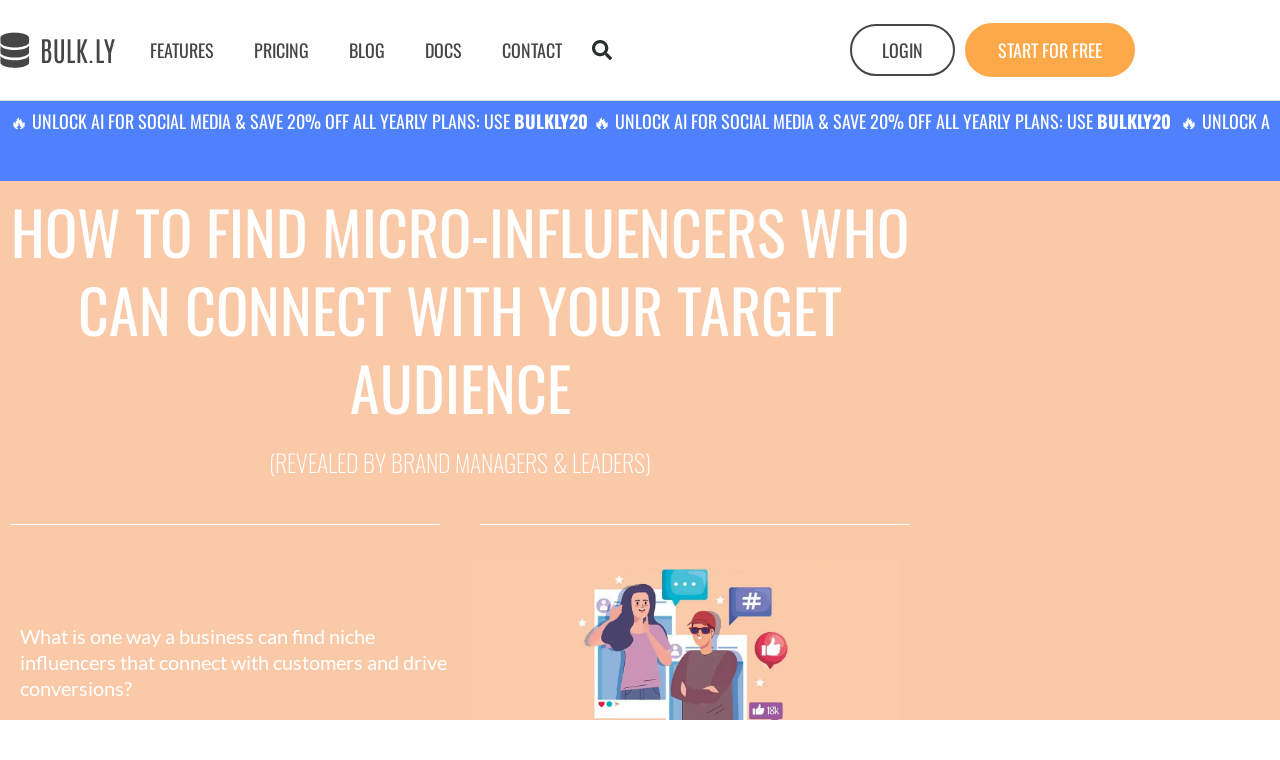

--- FILE ---
content_type: text/html; charset=UTF-8
request_url: https://bulk.ly/how-to-find-micro-influencers/
body_size: 21646
content:
<!DOCTYPE html><html lang="en-US" prefix="og: https://ogp.me/ns#"><head><script data-no-optimize="1">var litespeed_docref=sessionStorage.getItem("litespeed_docref");litespeed_docref&&(Object.defineProperty(document,"referrer",{get:function(){return litespeed_docref}}),sessionStorage.removeItem("litespeed_docref"));</script> <meta charset="UTF-8"><meta name="viewport" content="width=device-width, initial-scale=1"><link rel="profile" href="https://gmpg.org/xfn/11"><title>How to Find Micro-Influencers Who Can Connect with Your Target Audience | Bulkly</title><meta name="description" content="See how to find micro-influencers to help build your brand. We asked leading experts to share their favorite tips on how to find micro-influencers."/><meta name="robots" content="follow, index, max-snippet:-1, max-video-preview:-1, max-image-preview:large"/><link rel="canonical" href="https://bulk.ly/how-to-find-micro-influencers/" /><meta property="og:locale" content="en_US" /><meta property="og:type" content="article" /><meta property="og:title" content="How to Find Micro-Influencers Who Can Connect with Your Target Audience | Bulkly" /><meta property="og:description" content="See how to find micro-influencers to help build your brand. We asked leading experts to share their favorite tips on how to find micro-influencers." /><meta property="og:url" content="https://bulk.ly/how-to-find-micro-influencers/" /><meta property="og:site_name" content="Bulkly" /><meta property="article:publisher" content="http://facebook.com/bulkly" /><meta property="article:section" content="Blog" /><meta property="og:image" content="https://bulk.ly/wp-content/uploads/2021/07/how-to-find-micro-influencers.png" /><meta property="og:image:secure_url" content="https://bulk.ly/wp-content/uploads/2021/07/how-to-find-micro-influencers.png" /><meta property="og:image:width" content="1200" /><meta property="og:image:height" content="628" /><meta property="og:image:alt" content="How to Find Micro-Influencers" /><meta property="og:image:type" content="image/png" /><meta property="article:published_time" content="2021-07-03T08:52:45-05:00" /><meta name="twitter:card" content="summary_large_image" /><meta name="twitter:title" content="How to Find Micro-Influencers Who Can Connect with Your Target Audience | Bulkly" /><meta name="twitter:description" content="See how to find micro-influencers to help build your brand. We asked leading experts to share their favorite tips on how to find micro-influencers." /><meta name="twitter:site" content="@bulkly" /><meta name="twitter:creator" content="@bulkly" /><meta name="twitter:image" content="https://bulk.ly/wp-content/uploads/2021/07/how-to-find-micro-influencers.png" /><meta name="twitter:label1" content="Written by" /><meta name="twitter:data1" content="Brett Farmiloe" /><meta name="twitter:label2" content="Time to read" /><meta name="twitter:data2" content="5 minutes" /> <script type="application/ld+json" class="rank-math-schema">{"@context":"https://schema.org","@graph":[{"@type":"Organization","@id":"https://bulk.ly/#organization","name":"Bulkly","url":"https://bulk.ly","sameAs":["http://facebook.com/bulkly","https://twitter.com/bulkly"],"logo":{"@type":"ImageObject","@id":"https://bulk.ly/#logo","url":"https://bulk.ly/wp-content/uploads/2016/05/logo.png","contentUrl":"https://bulk.ly/wp-content/uploads/2016/05/logo.png","caption":"Bulkly","inLanguage":"en-US","width":"115","height":"36"}},{"@type":"WebSite","@id":"https://bulk.ly/#website","url":"https://bulk.ly","name":"Bulkly","publisher":{"@id":"https://bulk.ly/#organization"},"inLanguage":"en-US"},{"@type":"ImageObject","@id":"https://bulk.ly/wp-content/uploads/2021/07/how-to-find-micro-influencers.png","url":"https://bulk.ly/wp-content/uploads/2021/07/how-to-find-micro-influencers.png","width":"1200","height":"628","inLanguage":"en-US"},{"@type":"BreadcrumbList","@id":"https://bulk.ly/how-to-find-micro-influencers/#breadcrumb","itemListElement":[{"@type":"ListItem","position":"1","item":{"@id":"https://bulk.ly","name":"Home"}},{"@type":"ListItem","position":"2","item":{"@id":"https://bulk.ly/how-to-find-micro-influencers/","name":"How to Find Micro-Influencers Who Can Connect with Your Target Audience"}}]},{"@type":"WebPage","@id":"https://bulk.ly/how-to-find-micro-influencers/#webpage","url":"https://bulk.ly/how-to-find-micro-influencers/","name":"How to Find Micro-Influencers Who Can Connect with Your Target Audience | Bulkly","datePublished":"2021-07-03T08:52:45-05:00","dateModified":"2021-07-03T08:52:45-05:00","isPartOf":{"@id":"https://bulk.ly/#website"},"primaryImageOfPage":{"@id":"https://bulk.ly/wp-content/uploads/2021/07/how-to-find-micro-influencers.png"},"inLanguage":"en-US","breadcrumb":{"@id":"https://bulk.ly/how-to-find-micro-influencers/#breadcrumb"}},{"@type":"Person","@id":"https://bulk.ly/author/brettfarmiloe/","name":"Brett Farmiloe","url":"https://bulk.ly/author/brettfarmiloe/","image":{"@type":"ImageObject","@id":"https://bulk.ly/wp-content/uploads/2021/03/Markitors-Brett-Farmiloe-96x96.jpg","url":"https://bulk.ly/wp-content/uploads/2021/03/Markitors-Brett-Farmiloe-96x96.jpg","caption":"Brett Farmiloe","inLanguage":"en-US"},"worksFor":{"@id":"https://bulk.ly/#organization"}},{"@type":"BlogPosting","headline":"How to Find Micro-Influencers Who Can Connect with Your Target Audience | Bulkly","keywords":"How to Find Micro-Influencers","datePublished":"2021-07-03T08:52:45-05:00","dateModified":"2021-07-03T08:52:45-05:00","author":{"@id":"https://bulk.ly/author/brettfarmiloe/","name":"Brett Farmiloe"},"publisher":{"@id":"https://bulk.ly/#organization"},"description":"See how to find micro-influencers to help build your brand. We asked leading experts to share their favorite tips on how to find micro-influencers.","name":"How to Find Micro-Influencers Who Can Connect with Your Target Audience | Bulkly","@id":"https://bulk.ly/how-to-find-micro-influencers/#richSnippet","isPartOf":{"@id":"https://bulk.ly/how-to-find-micro-influencers/#webpage"},"image":{"@id":"https://bulk.ly/wp-content/uploads/2021/07/how-to-find-micro-influencers.png"},"inLanguage":"en-US","mainEntityOfPage":{"@id":"https://bulk.ly/how-to-find-micro-influencers/#webpage"}}]}</script> <link rel="alternate" type="application/rss+xml" title="Bulkly &raquo; Feed" href="https://bulk.ly/feed/" /><link rel="alternate" type="application/rss+xml" title="Bulkly &raquo; Comments Feed" href="https://bulk.ly/comments/feed/" /><link rel="alternate" title="oEmbed (JSON)" type="application/json+oembed" href="https://bulk.ly/wp-json/oembed/1.0/embed?url=https%3A%2F%2Fbulk.ly%2Fhow-to-find-micro-influencers%2F" /><link rel="alternate" title="oEmbed (XML)" type="text/xml+oembed" href="https://bulk.ly/wp-json/oembed/1.0/embed?url=https%3A%2F%2Fbulk.ly%2Fhow-to-find-micro-influencers%2F&#038;format=xml" /><link data-optimized="2" rel="stylesheet" href="https://bulk.ly/wp-content/litespeed/css/916eedc687a8a6bcd7a81b998c5f1cf2.css?ver=961c0" /><link rel="preload" as="image" href="https://bulk.ly/wp-content/uploads/2017/06/logo.png.webp"><link rel="preload" as="image" href="https://bulk.ly/wp-content/uploads/2017/06/logo.png.webp"><link rel="preload" as="image" href="https://bulk.ly/wp-content/uploads/2021/07/how-to-find-micro-influencers.jpg.webp"> <script data-cfasync="false" src="https://bulk.ly/wp-includes/js/jquery/jquery.min.js" id="jquery-core-js"></script> <script data-cfasync="false" src="https://bulk.ly/wp-includes/js/jquery/jquery-migrate.min.js" id="jquery-migrate-js"></script> <link rel="https://api.w.org/" href="https://bulk.ly/wp-json/" /><link rel="alternate" title="JSON" type="application/json" href="https://bulk.ly/wp-json/wp/v2/posts/10993" /><link rel="EditURI" type="application/rsd+xml" title="RSD" href="https://bulk.ly/xmlrpc.php?rsd" /><meta name="generator" content="WordPress 6.9" /><link rel='shortlink' href='https://bulk.ly/?p=10993' /> <script type="application/ld+json">{
    "@context": "https://schema.org",
    "@type": "FAQPage",
    "mainEntity": [
        {
            "@type": "Question",
            "name": "What's the difference between micro-influencers and traditional influencers?",
            "acceptedAnswer": {
                "@type": "Answer",
                "text": "Micro-influencers are content creators with smaller, more engaged audiences who often have stronger connections with their followers. They typically focus on specific niches and can drive better engagement rates than larger influencers, making them particularly effective for businesses looking to connect with targeted customer segments."
            }
        },
        {
            "@type": "Question",
            "name": "How can I find micro-influencers if I have a limited budget?",
            "acceptedAnswer": {
                "@type": "Answer",
                "text": "You can find micro-influencers without spending money by browsing relevant hashtags on social media platforms, researching your existing followers for potential influencers, and looking at who your competitors are partnering with. You can also check niche blogs and magazines in your industry to discover influential voices in your space."
            }
        },
        {
            "@type": "Question",
            "name": "What should I look for when evaluating potential micro-influencers?",
            "acceptedAnswer": {
                "@type": "Answer",
                "text": "Focus on finding influencers whose values align with your brand and who have an engaged follower base that matches your target audience. Make sure they have built authority and trust with their followers, and avoid influencers who are actively promoting your competitors' products or services."
            }
        },
        {
            "@type": "Question",
            "name": "How do I know if a micro-influencer's audience matches my target customers?",
            "acceptedAnswer": {
                "@type": "Answer",
                "text": "Start by clearly understanding your own customers' interests, hobbies, and online behavior. Then research potential influencers to see if their audience demographics and interests align with your customer base. Look at where your customers spend time online and identify thought leaders in those spaces who could effectively reach them."
            }
        }
    ]
}</script> <meta name="facebook-domain-verification" content="b5odhdetnbcq26c9eyefqaj3kg7wqc" /> <script type="litespeed/javascript">(function(w,d,s,l,i){w[l]=w[l]||[];w[l].push({'gtm.start':new Date().getTime(),event:'gtm.js'});var f=d.getElementsByTagName(s)[0],j=d.createElement(s),dl=l!='dataLayer'?'&l='+l:'';j.async=!0;j.src='https://bulk.ly/wp-content/litespeed/localres/aHR0cHM6Ly93d3cuZ29vZ2xldGFnbWFuYWdlci5jb20vZ3RtLmpz?id='+i+dl;f.parentNode.insertBefore(j,f)})(window,document,'script','dataLayer','GTM-TLNT7S')</script>  <script type="litespeed/javascript" data-src="https://www.googletagmanager.com/gtag/js?id=G-TTYZYL01YC"></script> <script type="litespeed/javascript">window.dataLayer=window.dataLayer||[];function gtag(){dataLayer.push(arguments)}
gtag('js',new Date());gtag('config','G-TTYZYL01YC')</script> <meta name="generator" content="Elementor 3.34.1; features: e_font_icon_svg, additional_custom_breakpoints; settings: css_print_method-external, google_font-enabled, font_display-swap"> <script type="litespeed/javascript">(function(w,d,s,l,i){w[l]=w[l]||[];w[l].push({'gtm.start':new Date().getTime(),event:'gtm.js'});var f=d.getElementsByTagName(s)[0],j=d.createElement(s),dl=l!='dataLayer'?'&l='+l:'';j.async=!0;j.src='https://bulk.ly/wp-content/litespeed/localres/aHR0cHM6Ly93d3cuZ29vZ2xldGFnbWFuYWdlci5jb20vZ3RtLmpz?id='+i+dl;f.parentNode.insertBefore(j,f)})(window,document,'script','dataLayer','GTM-TLNT7S')</script> </head><body itemtype='https://schema.org/Blog' itemscope='itemscope' class="wp-singular post-template post-template-elementor_header_footer single single-post postid-10993 single-format-standard wp-embed-responsive wp-theme-astra wp-child-theme-astra-child ehf-template-astra ehf-stylesheet-astra-child ast-desktop ast-page-builder-template ast-no-sidebar astra-4.12.0 group-blog ast-blog-single-style-1 ast-single-post ast-inherit-site-logo-transparent ast-hfb-header elementor-page-7473 ast-normal-title-enabled elementor-default elementor-template-full-width elementor-kit-7234 elementor-page elementor-page-10993"><noscript><iframe data-lazyloaded="1" src="about:blank" data-litespeed-src="https://www.googletagmanager.com/ns.html?id=GTM-TLNT7S"
height="0" width="0" style="display:none;visibility:hidden"></iframe></noscript><noscript>
<img height="1" width="1" style="display:none" alt="fbpx"
src="https://www.facebook.com/tr?id=402151925359886&ev=PageView&noscript=1" />
</noscript><a
class="skip-link screen-reader-text"
href="#content">
Skip to content</a><div
class="hfeed site" id="page"><header data-elementor-type="header" data-elementor-id="7749" class="elementor elementor-7749 elementor-location-header" data-elementor-post-type="elementor_library"><header data-particle_enable="false" data-particle-mobile-disabled="false" class="elementor-section elementor-top-section elementor-element elementor-element-4e01a6fd elementor-section-content-middle elementor-hidden-phone elementor-section-boxed elementor-section-height-default elementor-section-height-default wpr-particle-no wpr-jarallax-no wpr-parallax-no wpr-sticky-section-no" data-id="4e01a6fd" data-element_type="section" data-settings="{&quot;background_background&quot;:&quot;classic&quot;}"><div class="elementor-container elementor-column-gap-no"><div class="elementor-column elementor-col-33 elementor-top-column elementor-element elementor-element-50320899" data-id="50320899" data-element_type="column"><div class="elementor-widget-wrap elementor-element-populated"><div class="elementor-element elementor-element-290d5edb elementor-widget elementor-widget-image" data-id="290d5edb" data-element_type="widget" data-widget_type="image.default"><div class="elementor-widget-container">
<a href="https://bulk.ly">
<img width="115" height="36" src="https://bulk.ly/wp-content/uploads/2017/06/logo.png.webp" class="attachment-large size-large wp-image-2905" alt="logo" fetchpriority="high" decoding="sync"fetchpriority="high" decoding="sync"/>								</a></div></div></div></div><div class="elementor-column elementor-col-33 elementor-top-column elementor-element elementor-element-4530a52f" data-id="4530a52f" data-element_type="column"><div class="elementor-widget-wrap elementor-element-populated"><div class="elementor-element elementor-element-35bd3ec8 elementor-nav-menu__align-start elementor-nav-menu--stretch elementor-widget__width-auto elementor-nav-menu--dropdown-tablet elementor-nav-menu__text-align-aside elementor-nav-menu--toggle elementor-nav-menu--burger elementor-widget elementor-widget-nav-menu" data-id="35bd3ec8" data-element_type="widget" data-settings="{&quot;full_width&quot;:&quot;stretch&quot;,&quot;layout&quot;:&quot;horizontal&quot;,&quot;submenu_icon&quot;:{&quot;value&quot;:&quot;&lt;svg aria-hidden=\&quot;true\&quot; class=\&quot;e-font-icon-svg e-fas-caret-down\&quot; viewBox=\&quot;0 0 320 512\&quot; xmlns=\&quot;http:\/\/www.w3.org\/2000\/svg\&quot;&gt;&lt;path d=\&quot;M31.3 192h257.3c17.8 0 26.7 21.5 14.1 34.1L174.1 354.8c-7.8 7.8-20.5 7.8-28.3 0L17.2 226.1C4.6 213.5 13.5 192 31.3 192z\&quot;&gt;&lt;\/path&gt;&lt;\/svg&gt;&quot;,&quot;library&quot;:&quot;fa-solid&quot;},&quot;toggle&quot;:&quot;burger&quot;}" data-widget_type="nav-menu.default"><div class="elementor-widget-container"><nav aria-label="Menu" class="elementor-nav-menu--main elementor-nav-menu__container elementor-nav-menu--layout-horizontal e--pointer-underline e--animation-fade"><ul id="menu-1-35bd3ec8" class="elementor-nav-menu"><li class="menu-item menu-item-type-custom menu-item-object-custom menu-item-47096"><a href="/#features" class="elementor-item elementor-item-anchor menu-link">Features</a></li><li class="menu-item menu-item-type-custom menu-item-object-custom menu-item-46947"><a href="/pricing/" class="elementor-item menu-link">Pricing</a></li><li class="menu-item menu-item-type-post_type menu-item-object-page current_page_parent menu-item-3197"><a href="https://bulk.ly/blog/" class="elementor-item menu-link">Blog</a></li><li class="menu-item menu-item-type-post_type menu-item-object-page menu-item-10649"><a href="https://bulk.ly/docs/" class="elementor-item menu-link">Docs</a></li><li class="menu-item menu-item-type-post_type menu-item-object-page menu-item-2903"><a href="https://bulk.ly/contact/" class="elementor-item menu-link">Contact</a></li></ul></nav><div class="elementor-menu-toggle" role="button" tabindex="0" aria-label="Menu Toggle" aria-expanded="false">
<svg aria-hidden="true" role="presentation" class="elementor-menu-toggle__icon--open e-font-icon-svg e-eicon-menu-bar" viewBox="0 0 1000 1000" xmlns="http://www.w3.org/2000/svg"><path d="M104 333H896C929 333 958 304 958 271S929 208 896 208H104C71 208 42 237 42 271S71 333 104 333ZM104 583H896C929 583 958 554 958 521S929 458 896 458H104C71 458 42 487 42 521S71 583 104 583ZM104 833H896C929 833 958 804 958 771S929 708 896 708H104C71 708 42 737 42 771S71 833 104 833Z"></path></svg><svg aria-hidden="true" role="presentation" class="elementor-menu-toggle__icon--close e-font-icon-svg e-eicon-close" viewBox="0 0 1000 1000" xmlns="http://www.w3.org/2000/svg"><path d="M742 167L500 408 258 167C246 154 233 150 217 150 196 150 179 158 167 167 154 179 150 196 150 212 150 229 154 242 171 254L408 500 167 742C138 771 138 800 167 829 196 858 225 858 254 829L496 587 738 829C750 842 767 846 783 846 800 846 817 842 829 829 842 817 846 804 846 783 846 767 842 750 829 737L588 500 833 258C863 229 863 200 833 171 804 137 775 137 742 167Z"></path></svg></div><nav class="elementor-nav-menu--dropdown elementor-nav-menu__container" aria-hidden="true"><ul id="menu-2-35bd3ec8" class="elementor-nav-menu"><li class="menu-item menu-item-type-custom menu-item-object-custom menu-item-47096"><a href="/#features" class="elementor-item elementor-item-anchor menu-link" tabindex="-1">Features</a></li><li class="menu-item menu-item-type-custom menu-item-object-custom menu-item-46947"><a href="/pricing/" class="elementor-item menu-link" tabindex="-1">Pricing</a></li><li class="menu-item menu-item-type-post_type menu-item-object-page current_page_parent menu-item-3197"><a href="https://bulk.ly/blog/" class="elementor-item menu-link" tabindex="-1">Blog</a></li><li class="menu-item menu-item-type-post_type menu-item-object-page menu-item-10649"><a href="https://bulk.ly/docs/" class="elementor-item menu-link" tabindex="-1">Docs</a></li><li class="menu-item menu-item-type-post_type menu-item-object-page menu-item-2903"><a href="https://bulk.ly/contact/" class="elementor-item menu-link" tabindex="-1">Contact</a></li></ul></nav></div></div><div class="elementor-element elementor-element-1ccd193f elementor-search-form--skin-full_screen elementor-widget__width-auto elementor-widget elementor-widget-search-form" data-id="1ccd193f" data-element_type="widget" data-settings="{&quot;skin&quot;:&quot;full_screen&quot;}" data-widget_type="search-form.default"><div class="elementor-widget-container">
<search role="search"><form class="elementor-search-form" action="https://bulk.ly" method="get"><div class="elementor-search-form__toggle" role="button" tabindex="0" aria-label="Search"><div class="e-font-icon-svg-container"><svg aria-hidden="true" class="e-font-icon-svg e-fas-search" viewBox="0 0 512 512" xmlns="http://www.w3.org/2000/svg"><path d="M505 442.7L405.3 343c-4.5-4.5-10.6-7-17-7H372c27.6-35.3 44-79.7 44-128C416 93.1 322.9 0 208 0S0 93.1 0 208s93.1 208 208 208c48.3 0 92.7-16.4 128-44v16.3c0 6.4 2.5 12.5 7 17l99.7 99.7c9.4 9.4 24.6 9.4 33.9 0l28.3-28.3c9.4-9.4 9.4-24.6.1-34zM208 336c-70.7 0-128-57.2-128-128 0-70.7 57.2-128 128-128 70.7 0 128 57.2 128 128 0 70.7-57.2 128-128 128z"></path></svg></div></div><div class="elementor-search-form__container">
<label class="elementor-screen-only" for="elementor-search-form-1ccd193f">Search</label>
<input id="elementor-search-form-1ccd193f" placeholder="Search..." class="elementor-search-form__input" type="search" name="s" value=""><div class="dialog-lightbox-close-button dialog-close-button" role="button" tabindex="0" aria-label="Close this search box.">
<svg aria-hidden="true" class="e-font-icon-svg e-eicon-close" viewBox="0 0 1000 1000" xmlns="http://www.w3.org/2000/svg"><path d="M742 167L500 408 258 167C246 154 233 150 217 150 196 150 179 158 167 167 154 179 150 196 150 212 150 229 154 242 171 254L408 500 167 742C138 771 138 800 167 829 196 858 225 858 254 829L496 587 738 829C750 842 767 846 783 846 800 846 817 842 829 829 842 817 846 804 846 783 846 767 842 750 829 737L588 500 833 258C863 229 863 200 833 171 804 137 775 137 742 167Z"></path></svg></div></div></form>
</search></div></div></div></div><div class="elementor-column elementor-col-33 elementor-top-column elementor-element elementor-element-3e071967" data-id="3e071967" data-element_type="column"><div class="elementor-widget-wrap elementor-element-populated"><div class="elementor-element elementor-element-3cacbac4 elementor-align-right elementor-widget__width-auto elementor-widget elementor-widget-button" data-id="3cacbac4" data-element_type="widget" data-widget_type="button.default"><div class="elementor-widget-container"><div class="elementor-button-wrapper">
<a class="elementor-button elementor-button-link elementor-size-md" href="https://v2.bulk.ly/login">
<span class="elementor-button-content-wrapper">
<span class="elementor-button-text">Login</span>
</span>
</a></div></div></div><div class="elementor-element elementor-element-4209fa2e elementor-align-right elementor-widget__width-auto elementor-widget elementor-widget-button" data-id="4209fa2e" data-element_type="widget" data-widget_type="button.default"><div class="elementor-widget-container"><div class="elementor-button-wrapper">
<a class="elementor-button elementor-button-link elementor-size-md" href="https://v2.bulk.ly/signup">
<span class="elementor-button-content-wrapper">
<span class="elementor-button-text">Start for Free</span>
</span>
</a></div></div></div></div></div></div></header><header data-particle_enable="false" data-particle-mobile-disabled="false" class="elementor-section elementor-top-section elementor-element elementor-element-26920ee8 elementor-section-content-middle elementor-hidden-desktop elementor-hidden-tablet elementor-section-boxed elementor-section-height-default elementor-section-height-default wpr-particle-no wpr-jarallax-no wpr-parallax-no wpr-sticky-section-no" data-id="26920ee8" data-element_type="section" data-settings="{&quot;background_background&quot;:&quot;classic&quot;,&quot;sticky&quot;:&quot;top&quot;,&quot;sticky_on&quot;:[&quot;tablet&quot;,&quot;mobile&quot;],&quot;sticky_offset&quot;:0,&quot;sticky_effects_offset&quot;:0,&quot;sticky_anchor_link_offset&quot;:0}"><div class="elementor-container elementor-column-gap-no"><div class="elementor-column elementor-col-50 elementor-top-column elementor-element elementor-element-3b5e6347" data-id="3b5e6347" data-element_type="column"><div class="elementor-widget-wrap elementor-element-populated"><div class="elementor-element elementor-element-48f8acf8 elementor-widget elementor-widget-image" data-id="48f8acf8" data-element_type="widget" data-widget_type="image.default"><div class="elementor-widget-container">
<a href="https://bulk.ly">
<img width="115" height="36" src="https://bulk.ly/wp-content/uploads/2017/06/logo.png.webp" class="attachment-large size-large wp-image-2905" alt="logo" fetchpriority="high" decoding="sync"fetchpriority="high" decoding="sync"/>								</a></div></div></div></div><div class="elementor-column elementor-col-50 elementor-top-column elementor-element elementor-element-2ffb9c3e" data-id="2ffb9c3e" data-element_type="column"><div class="elementor-widget-wrap"></div></div></div></header>
<a class="eael-wrapper-link-b3145fb --eael-wrapper-link-tag" href="https://v2.bulk.ly/signup"></a><div data-eael-wrapper-link="eael-wrapper-link-b3145fb" data-particle_enable="false" data-particle-mobile-disabled="false" class="elementor-element elementor-element-b3145fb e-con-full e-flex wpr-particle-no wpr-jarallax-no wpr-parallax-no wpr-sticky-section-no e-con e-parent" data-id="b3145fb" data-element_type="container" data-settings="{&quot;background_background&quot;:&quot;classic&quot;,&quot;sticky&quot;:&quot;top&quot;,&quot;sticky_on&quot;:[&quot;desktop&quot;,&quot;tablet&quot;,&quot;mobile&quot;],&quot;sticky_offset&quot;:0,&quot;sticky_effects_offset&quot;:0,&quot;sticky_anchor_link_offset&quot;:0}"><div class="elementor-element elementor-element-77dea03 elementor-widget elementor-widget-html" data-id="77dea03" data-element_type="widget" data-widget_type="html.default"><div class="elementor-widget-container"></div></div><div class="elementor-element elementor-element-0bafb1a marquee elementor-widget elementor-widget-heading" data-id="0bafb1a" data-element_type="widget" data-widget_type="heading.default"><div class="elementor-widget-container"><h4 class="elementor-heading-title elementor-size-default">     ️‍🔥     Unlock AI For Social Media &amp; Save 20% OFF All Yearly Plans: Use <strong>BULKLY20 </strong>     ️‍🔥     Unlock AI For Social Media &amp; Save 20% OFF All Yearly Plans: Use <strong>BULKLY20 </strong>️‍     ️‍🔥     Unlock AI For Social Media &amp; Save 20% OFF All Yearly Plans: Use <strong>BULKLY20 </strong>     ️‍🔥     Unlock AI For Social Media &amp; Save 20% OFF All Yearly Plans: Use <strong>BULKLY20 </strong></h4></div></div></div></header><div id="content" class="site-content"><div class="ast-container"><div data-elementor-type="wp-post" data-elementor-id="10993" class="elementor elementor-10993" data-elementor-post-type="post"><section data-particle_enable="false" data-particle-mobile-disabled="false" class="elementor-section elementor-top-section elementor-element elementor-element-26271cbb elementor-section-full_width elementor-section-height-min-height elementor-section-height-default elementor-section-items-middle wpr-particle-no wpr-jarallax-no wpr-parallax-no wpr-sticky-section-no" data-id="26271cbb" data-element_type="section" data-settings="{&quot;background_background&quot;:&quot;classic&quot;}"><div class="elementor-container elementor-column-gap-default"><div class="elementor-column elementor-col-100 elementor-top-column elementor-element elementor-element-179752d2" data-id="179752d2" data-element_type="column"><div class="elementor-widget-wrap elementor-element-populated"><section data-particle_enable="false" data-particle-mobile-disabled="false" class="elementor-section elementor-inner-section elementor-element elementor-element-3c20d74c elementor-section-boxed elementor-section-height-default elementor-section-height-default wpr-particle-no wpr-jarallax-no wpr-parallax-no wpr-sticky-section-no" data-id="3c20d74c" data-element_type="section"><div class="elementor-container elementor-column-gap-default"><div class="elementor-column elementor-col-100 elementor-inner-column elementor-element elementor-element-7140c334" data-id="7140c334" data-element_type="column"><div class="elementor-widget-wrap"></div></div></div></section><section data-particle_enable="false" data-particle-mobile-disabled="false" class="elementor-section elementor-inner-section elementor-element elementor-element-31f6ca6f elementor-section-boxed elementor-section-height-default elementor-section-height-default wpr-particle-no wpr-jarallax-no wpr-parallax-no wpr-sticky-section-no" data-id="31f6ca6f" data-element_type="section"><div class="elementor-container elementor-column-gap-default"><div class="elementor-column elementor-col-100 elementor-inner-column elementor-element elementor-element-6a2dda09" data-id="6a2dda09" data-element_type="column"><div class="elementor-widget-wrap elementor-element-populated"><div class="elementor-element elementor-element-4af2d3a9 elementor-widget elementor-widget-heading" data-id="4af2d3a9" data-element_type="widget" data-widget_type="heading.default"><div class="elementor-widget-container"><h3 class="elementor-heading-title elementor-size-default">How to Find Micro-Influencers Who Can Connect with Your Target Audience</h3></div></div><div class="elementor-element elementor-element-5f51986e elementor-widget elementor-widget-heading" data-id="5f51986e" data-element_type="widget" data-widget_type="heading.default"><div class="elementor-widget-container"><h1 class="elementor-heading-title elementor-size-default">(Revealed By Brand Managers &amp; Leaders)</h1></div></div><div class="elementor-element elementor-element-13d82da0 elementor-widget-divider--view-line_icon elementor-view-default elementor-widget-divider--element-align-center elementor-widget elementor-widget-divider" data-id="13d82da0" data-element_type="widget" data-widget_type="divider.default"><div class="elementor-widget-container"><div class="elementor-divider">
<span class="elementor-divider-separator"><div class="elementor-icon elementor-divider__element">
<i aria-hidden="true" class="icofont icofont-people"></i></div>
</span></div></div></div></div></div></div></section><section data-particle_enable="false" data-particle-mobile-disabled="false" class="elementor-section elementor-inner-section elementor-element elementor-element-5a36aacb elementor-section-boxed elementor-section-height-default elementor-section-height-default wpr-particle-no wpr-jarallax-no wpr-parallax-no wpr-sticky-section-no" data-id="5a36aacb" data-element_type="section"><div class="elementor-container elementor-column-gap-default"><div class="elementor-column elementor-col-50 elementor-inner-column elementor-element elementor-element-3c595f4d" data-id="3c595f4d" data-element_type="column"><div class="elementor-widget-wrap elementor-element-populated"><div class="elementor-element elementor-element-76b5cf59 elementor-widget elementor-widget-text-editor" data-id="76b5cf59" data-element_type="widget" data-widget_type="text-editor.default"><div class="elementor-widget-container"><p>What is one way a business can find niche influencers that connect with customers and drive conversions?</p></div></div></div></div><div class="elementor-column elementor-col-50 elementor-inner-column elementor-element elementor-element-69b56527" data-id="69b56527" data-element_type="column"><div class="elementor-widget-wrap elementor-element-populated"><div class="elementor-element elementor-element-43674d9c elementor-widget elementor-widget-image" data-id="43674d9c" data-element_type="widget" data-widget_type="image.default"><div class="elementor-widget-container">
<img decoding="sync" src="https://bulk.ly/wp-content/uploads/2021/07/how-to-find-micro-influencers.jpg.webp" title="how-to-find-micro-influencers" alt="how-to-find-micro-influencers" loading="lazy" fetchpriority="high"/></div></div></div></div></div></section></div></div></div></section><section data-particle_enable="false" data-particle-mobile-disabled="false" class="elementor-section elementor-top-section elementor-element elementor-element-609c8fc3 elementor-section-boxed elementor-section-height-default elementor-section-height-default wpr-particle-no wpr-jarallax-no wpr-parallax-no wpr-sticky-section-no" data-id="609c8fc3" data-element_type="section" data-settings="{&quot;background_background&quot;:&quot;classic&quot;}"><div class="elementor-container elementor-column-gap-default"><div class="elementor-column elementor-col-100 elementor-top-column elementor-element elementor-element-75b71d99" data-id="75b71d99" data-element_type="column"><div class="elementor-widget-wrap elementor-element-populated"><section data-particle_enable="false" data-particle-mobile-disabled="false" class="elementor-section elementor-inner-section elementor-element elementor-element-17f9f251 elementor-section-boxed elementor-section-height-default elementor-section-height-default wpr-particle-no wpr-jarallax-no wpr-parallax-no wpr-sticky-section-no" data-id="17f9f251" data-element_type="section"><div class="elementor-container elementor-column-gap-default"><div class="elementor-column elementor-col-100 elementor-inner-column elementor-element elementor-element-7a1bb322" data-id="7a1bb322" data-element_type="column"><div class="elementor-widget-wrap elementor-element-populated"><div class="elementor-element elementor-element-6e308ba8 elementor-widget elementor-widget-shortcode" data-id="6e308ba8" data-element_type="widget" data-widget_type="shortcode.default"><div class="elementor-widget-container"><div class="elementor-shortcode">[playht_player width="100%" height="175" voice="Mark"]</div></div></div><div class="elementor-element elementor-element-4829017 elementor-widget elementor-widget-text-editor" data-id="4829017" data-element_type="widget" data-widget_type="text-editor.default"><div class="elementor-widget-container"><p>Nano and micro-influencers are becoming increasingly impactful in the way businesses connect with their audience. To help entrepreneurs find micro-influencers, we asked brand managers and business leaders this question for their best tips. From leveraging your customers interests to browsing hashtags, there are several strategies that may help you find the right micro-influencers in the current market.</p><p>Here are 10 ways to find micro-influencers to help connect to your target audience.</p></div></div></div></div></div></section></div></div></div></section><section data-particle_enable="false" data-particle-mobile-disabled="false" class="elementor-section elementor-top-section elementor-element elementor-element-125a3c05 elementor-section-boxed elementor-section-height-default elementor-section-height-default wpr-particle-no wpr-jarallax-no wpr-parallax-no wpr-sticky-section-no" data-id="125a3c05" data-element_type="section" data-settings="{&quot;background_background&quot;:&quot;classic&quot;}"><div class="elementor-container elementor-column-gap-default"><div class="elementor-column elementor-col-100 elementor-top-column elementor-element elementor-element-7eb2d6cb" data-id="7eb2d6cb" data-element_type="column"><div class="elementor-widget-wrap elementor-element-populated"><section data-particle_enable="false" data-particle-mobile-disabled="false" class="elementor-section elementor-inner-section elementor-element elementor-element-1619cfc elementor-section-boxed elementor-section-height-default elementor-section-height-default wpr-particle-no wpr-jarallax-no wpr-parallax-no wpr-sticky-section-no" data-id="1619cfc" data-element_type="section"><div class="elementor-container elementor-column-gap-default"><div class="elementor-column elementor-col-100 elementor-inner-column elementor-element elementor-element-75ced20a" data-id="75ced20a" data-element_type="column" data-settings="{&quot;background_background&quot;:&quot;classic&quot;}"><div class="elementor-widget-wrap elementor-element-populated"><div class="elementor-element elementor-element-769d1bfd elementor-widget elementor-widget-heading" data-id="769d1bfd" data-element_type="widget" data-widget_type="heading.default"><div class="elementor-widget-container"><h1 class="elementor-heading-title elementor-size-default">Tip 1</h1></div></div><div class="elementor-element elementor-element-780a77d3 elementor-widget elementor-widget-heading" data-id="780a77d3" data-element_type="widget" data-widget_type="heading.default"><div class="elementor-widget-container"><h2 class="elementor-heading-title elementor-size-default">Browse Hashtags</h2></div></div><div class="elementor-element elementor-element-484592fe elementor-widget elementor-widget-image" data-id="484592fe" data-element_type="widget" data-widget_type="image.default"><div class="elementor-widget-container">
<img data-lazyloaded="1" src="[data-uri]" width="100" height="100" decoding="async" data-src="https://bulk.ly/wp-content/uploads/elementor/thumbs/word-image-10-qfv50ofe9j6nyq49kered16qlko7jx94tqz1y1hy4g.jpeg" title="word-image" alt="word-image" loading="lazy" /></div></div><div class="elementor-element elementor-element-524a6247 elementor-widget elementor-widget-text-editor" data-id="524a6247" data-element_type="widget" data-widget_type="text-editor.default"><div class="elementor-widget-container"><p style="text-align: center;">Adam Korbl, <a href="https://www.ifaxapp.com/" target="_blank" rel="noopener">iFax</a></p></div></div></div></div></div></section><section data-particle_enable="false" data-particle-mobile-disabled="false" class="elementor-section elementor-inner-section elementor-element elementor-element-311b65b0 elementor-section-boxed elementor-section-height-default elementor-section-height-default wpr-particle-no wpr-jarallax-no wpr-parallax-no wpr-sticky-section-no" data-id="311b65b0" data-element_type="section"><div class="elementor-container elementor-column-gap-default"><div class="elementor-column elementor-col-100 elementor-inner-column elementor-element elementor-element-348659f9" data-id="348659f9" data-element_type="column"><div class="elementor-widget-wrap elementor-element-populated"><div class="elementor-element elementor-element-72341493 elementor-widget elementor-widget-text-editor" data-id="72341493" data-element_type="widget" data-widget_type="text-editor.default"><div class="elementor-widget-container"><p>You can find influencers to help increase your business’s visibility by simply looking up various hashtags that are relevant to your business. </p><p>For example, as an online faxing solution, I would look up terms like #smallbusinesshacks on platforms like Twitter, LinkedIn, or even Instagram. Doing so helps me identify strong personalities in this space who have audiences that may be interested in our product.</p></div></div></div></div></div></section></div></div></div></section><section data-particle_enable="false" data-particle-mobile-disabled="false" class="elementor-section elementor-top-section elementor-element elementor-element-5d6b59c elementor-section-boxed elementor-section-height-default elementor-section-height-default wpr-particle-no wpr-jarallax-no wpr-parallax-no wpr-sticky-section-no" data-id="5d6b59c" data-element_type="section" data-settings="{&quot;background_background&quot;:&quot;classic&quot;}"><div class="elementor-container elementor-column-gap-default"><div class="elementor-column elementor-col-100 elementor-top-column elementor-element elementor-element-6d7e6ea2" data-id="6d7e6ea2" data-element_type="column"><div class="elementor-widget-wrap elementor-element-populated"><section data-particle_enable="false" data-particle-mobile-disabled="false" class="elementor-section elementor-inner-section elementor-element elementor-element-2e6faba4 elementor-section-boxed elementor-section-height-default elementor-section-height-default wpr-particle-no wpr-jarallax-no wpr-parallax-no wpr-sticky-section-no" data-id="2e6faba4" data-element_type="section"><div class="elementor-container elementor-column-gap-default"><div class="elementor-column elementor-col-100 elementor-inner-column elementor-element elementor-element-38de1e07" data-id="38de1e07" data-element_type="column" data-settings="{&quot;background_background&quot;:&quot;classic&quot;}"><div class="elementor-widget-wrap elementor-element-populated"><div class="elementor-element elementor-element-1234bd25 elementor-widget elementor-widget-heading" data-id="1234bd25" data-element_type="widget" data-widget_type="heading.default"><div class="elementor-widget-container"><h1 class="elementor-heading-title elementor-size-default">Tip 2</h1></div></div><div class="elementor-element elementor-element-30b42ad2 elementor-widget elementor-widget-heading" data-id="30b42ad2" data-element_type="widget" data-widget_type="heading.default"><div class="elementor-widget-container"><h2 class="elementor-heading-title elementor-size-default">Match Your Values</h2></div></div><div class="elementor-element elementor-element-2a58aa92 elementor-widget elementor-widget-image" data-id="2a58aa92" data-element_type="widget" data-widget_type="image.default"><div class="elementor-widget-container">
<img data-lazyloaded="1" src="[data-uri]" width="100" height="100" decoding="async" data-src="https://bulk.ly/wp-content/uploads/elementor/thumbs/word-image-11-qfv50ofe9j6nyq49kered16qlko7jx94tqz1y1hy4g.jpeg" title="word-image" alt="word-image" loading="lazy" /></div></div><div class="elementor-element elementor-element-5a40e1e4 elementor-widget elementor-widget-text-editor" data-id="5a40e1e4" data-element_type="widget" data-widget_type="text-editor.default"><div class="elementor-widget-container"><p style="text-align: center;">Chris Abrams, <a href="https://marcaninsurance.com/" target="_blank" rel="noopener">Marcan Insurance</a></p></div></div></div></div></div></section><section data-particle_enable="false" data-particle-mobile-disabled="false" class="elementor-section elementor-inner-section elementor-element elementor-element-1a748137 elementor-section-boxed elementor-section-height-default elementor-section-height-default wpr-particle-no wpr-jarallax-no wpr-parallax-no wpr-sticky-section-no" data-id="1a748137" data-element_type="section"><div class="elementor-container elementor-column-gap-default"><div class="elementor-column elementor-col-100 elementor-inner-column elementor-element elementor-element-1bcba22" data-id="1bcba22" data-element_type="column"><div class="elementor-widget-wrap elementor-element-populated"><div class="elementor-element elementor-element-3ab48f6a elementor-widget elementor-widget-text-editor" data-id="3ab48f6a" data-element_type="widget" data-widget_type="text-editor.default"><div class="elementor-widget-container"><p>In order to find the right niche influencer, you must first do online research to see whether they model your company’s values, see if their audience matches your target audience and whether they are also promoting competitors&#8217; brand products or services. </p><p>This way, you can be sure that you’ve found the right person to promote your brand in the most effective way possible. Authority and trust are also important, so you want to get a sense that this influencer has developed those qualities with their audience, who are ultimately your potential customers.</p></div></div></div></div></div></section></div></div></div></section><section data-particle_enable="false" data-particle-mobile-disabled="false" class="elementor-section elementor-top-section elementor-element elementor-element-608f6dc2 elementor-section-boxed elementor-section-height-default elementor-section-height-default wpr-particle-no wpr-jarallax-no wpr-parallax-no wpr-sticky-section-no" data-id="608f6dc2" data-element_type="section" data-settings="{&quot;background_background&quot;:&quot;classic&quot;}"><div class="elementor-container elementor-column-gap-default"><div class="elementor-column elementor-col-100 elementor-top-column elementor-element elementor-element-6a4e8d0" data-id="6a4e8d0" data-element_type="column"><div class="elementor-widget-wrap elementor-element-populated"><section data-particle_enable="false" data-particle-mobile-disabled="false" class="elementor-section elementor-inner-section elementor-element elementor-element-1b32bd78 elementor-section-boxed elementor-section-height-default elementor-section-height-default wpr-particle-no wpr-jarallax-no wpr-parallax-no wpr-sticky-section-no" data-id="1b32bd78" data-element_type="section"><div class="elementor-container elementor-column-gap-default"><div class="elementor-column elementor-col-100 elementor-inner-column elementor-element elementor-element-3193b04e" data-id="3193b04e" data-element_type="column" data-settings="{&quot;background_background&quot;:&quot;classic&quot;}"><div class="elementor-widget-wrap elementor-element-populated"><div class="elementor-element elementor-element-282f7052 elementor-widget elementor-widget-heading" data-id="282f7052" data-element_type="widget" data-widget_type="heading.default"><div class="elementor-widget-container"><h1 class="elementor-heading-title elementor-size-default">Tip 3</h1></div></div><div class="elementor-element elementor-element-a423cc6 elementor-widget elementor-widget-heading" data-id="a423cc6" data-element_type="widget" data-widget_type="heading.default"><div class="elementor-widget-container"><h2 class="elementor-heading-title elementor-size-default">Research Engagement</h2></div></div><div class="elementor-element elementor-element-186df045 elementor-widget elementor-widget-image" data-id="186df045" data-element_type="widget" data-widget_type="image.default"><div class="elementor-widget-container">
<img data-lazyloaded="1" src="[data-uri]" width="101" height="100" decoding="async" data-src="https://bulk.ly/wp-content/uploads/elementor/thumbs/word-image-37-qfv508g51ckshcrh5puqon7wi0uyx2hp3jvssc5n28.png" title="word-image" alt="word-image" loading="lazy" /></div></div><div class="elementor-element elementor-element-1d7252ad elementor-widget elementor-widget-text-editor" data-id="1d7252ad" data-element_type="widget" data-widget_type="text-editor.default"><div class="elementor-widget-container"><p style="text-align: center;">Guy Katabi, <a href="https://www.lightkey.io/" target="_blank" rel="noopener">Lightkey</a></p></div></div></div></div></div></section><section data-particle_enable="false" data-particle-mobile-disabled="false" class="elementor-section elementor-inner-section elementor-element elementor-element-6f2f5937 elementor-section-boxed elementor-section-height-default elementor-section-height-default wpr-particle-no wpr-jarallax-no wpr-parallax-no wpr-sticky-section-no" data-id="6f2f5937" data-element_type="section"><div class="elementor-container elementor-column-gap-default"><div class="elementor-column elementor-col-100 elementor-inner-column elementor-element elementor-element-790543ab" data-id="790543ab" data-element_type="column"><div class="elementor-widget-wrap elementor-element-populated"><div class="elementor-element elementor-element-33916b16 elementor-widget elementor-widget-text-editor" data-id="33916b16" data-element_type="widget" data-widget_type="text-editor.default"><div class="elementor-widget-container"><p>Heading to a <a href="https://bulk.ly/social-media-tools/">social media</a> platform is the first step to finding niche influencers, but take the time to find just the right people who can truly represent your brand. </p><blockquote><p>Your niche influencer should not only be an expert in your targeted field but should also have an engaged follower base. </p></blockquote><p>At Lightkey, we have connected with influencers who focus on productivity and can broadcast our value propositions of convenience and time saved.</p><p> </p></div></div></div></div></div></section></div></div></div></section><section data-particle_enable="false" data-particle-mobile-disabled="false" class="elementor-section elementor-top-section elementor-element elementor-element-201a1fd7 elementor-section-boxed elementor-section-height-default elementor-section-height-default wpr-particle-no wpr-jarallax-no wpr-parallax-no wpr-sticky-section-no" data-id="201a1fd7" data-element_type="section" data-settings="{&quot;background_background&quot;:&quot;classic&quot;}"><div class="elementor-container elementor-column-gap-default"><div class="elementor-column elementor-col-100 elementor-top-column elementor-element elementor-element-6a9e3df3" data-id="6a9e3df3" data-element_type="column"><div class="elementor-widget-wrap elementor-element-populated"><section data-particle_enable="false" data-particle-mobile-disabled="false" class="elementor-section elementor-inner-section elementor-element elementor-element-73d27ca1 elementor-section-boxed elementor-section-height-default elementor-section-height-default wpr-particle-no wpr-jarallax-no wpr-parallax-no wpr-sticky-section-no" data-id="73d27ca1" data-element_type="section"><div class="elementor-container elementor-column-gap-default"><div class="elementor-column elementor-col-100 elementor-inner-column elementor-element elementor-element-74a8c76a" data-id="74a8c76a" data-element_type="column" data-settings="{&quot;background_background&quot;:&quot;classic&quot;}"><div class="elementor-widget-wrap elementor-element-populated"><div class="elementor-element elementor-element-781413f7 elementor-widget elementor-widget-heading" data-id="781413f7" data-element_type="widget" data-widget_type="heading.default"><div class="elementor-widget-container"><h1 class="elementor-heading-title elementor-size-default">Tip 4</h1></div></div><div class="elementor-element elementor-element-3bb8b645 elementor-widget elementor-widget-heading" data-id="3bb8b645" data-element_type="widget" data-widget_type="heading.default"><div class="elementor-widget-container"><h2 class="elementor-heading-title elementor-size-default">Leverage Your Customers’ Interests</h2></div></div><div class="elementor-element elementor-element-74a8a3d elementor-widget elementor-widget-image" data-id="74a8a3d" data-element_type="widget" data-widget_type="image.default"><div class="elementor-widget-container">
<img data-lazyloaded="1" src="[data-uri]" width="100" height="100" decoding="async" data-src="https://bulk.ly/wp-content/uploads/elementor/thumbs/word-image-12-qfv508g51ckshcrh5puqon7wi0uyx2hp3jvssc5n28.jpeg" title="word-image" alt="word-image" loading="lazy" /></div></div><div class="elementor-element elementor-element-843cc97 elementor-widget elementor-widget-text-editor" data-id="843cc97" data-element_type="widget" data-widget_type="text-editor.default"><div class="elementor-widget-container"><p style="text-align: center;">Mike Krau, <a href="https://markitors.com/" target="_blank" rel="noopener">Markitors</a></p></div></div></div></div></div></section><section data-particle_enable="false" data-particle-mobile-disabled="false" class="elementor-section elementor-inner-section elementor-element elementor-element-63ba283c elementor-section-boxed elementor-section-height-default elementor-section-height-default wpr-particle-no wpr-jarallax-no wpr-parallax-no wpr-sticky-section-no" data-id="63ba283c" data-element_type="section"><div class="elementor-container elementor-column-gap-default"><div class="elementor-column elementor-col-100 elementor-inner-column elementor-element elementor-element-13a39525" data-id="13a39525" data-element_type="column"><div class="elementor-widget-wrap elementor-element-populated"><div class="elementor-element elementor-element-1a577449 elementor-widget elementor-widget-text-editor" data-id="1a577449" data-element_type="widget" data-widget_type="text-editor.default"><div class="elementor-widget-container"><p>One angle to consider when thinking about how to go about finding micro-influencers is to start with your customers. </p><ul><li>Who are they?</li><li>What are their hobbies and interests?</li></ul><p>Make sure you can answer those two questions first.</p><p>Then, leverage those insights to imagine where your customers might be spending their time online.</p><ul><li>Is it attending finance webinars?</li><li>Is it watching basketball highlight reels on YouTube?</li><li>Is it reading wellness blogs?</li></ul><p>Next, reach out to the thought leaders of those niche areas. Collaborate and partner with them.</p><p>This is a clever tactic to get visibility in front of your customers in an indirect way through the help of micro-influencers.</p></div></div></div></div></div></section></div></div></div></section><section data-particle_enable="false" data-particle-mobile-disabled="false" class="elementor-section elementor-top-section elementor-element elementor-element-e74276c elementor-section-boxed elementor-section-height-default elementor-section-height-default wpr-particle-no wpr-jarallax-no wpr-parallax-no wpr-sticky-section-no" data-id="e74276c" data-element_type="section" data-settings="{&quot;background_background&quot;:&quot;classic&quot;}"><div class="elementor-container elementor-column-gap-default"><div class="elementor-column elementor-col-100 elementor-top-column elementor-element elementor-element-3ab2ca27" data-id="3ab2ca27" data-element_type="column"><div class="elementor-widget-wrap elementor-element-populated"><section data-particle_enable="false" data-particle-mobile-disabled="false" class="elementor-section elementor-inner-section elementor-element elementor-element-7a28d5d0 elementor-section-boxed elementor-section-height-default elementor-section-height-default wpr-particle-no wpr-jarallax-no wpr-parallax-no wpr-sticky-section-no" data-id="7a28d5d0" data-element_type="section"><div class="elementor-container elementor-column-gap-default"><div class="elementor-column elementor-col-100 elementor-inner-column elementor-element elementor-element-679cfd1b" data-id="679cfd1b" data-element_type="column" data-settings="{&quot;background_background&quot;:&quot;classic&quot;}"><div class="elementor-widget-wrap elementor-element-populated"><div class="elementor-element elementor-element-6d9697a0 elementor-widget elementor-widget-heading" data-id="6d9697a0" data-element_type="widget" data-widget_type="heading.default"><div class="elementor-widget-container"><h1 class="elementor-heading-title elementor-size-default">Tip 5</h1></div></div><div class="elementor-element elementor-element-78015c6 elementor-widget elementor-widget-heading" data-id="78015c6" data-element_type="widget" data-widget_type="heading.default"><div class="elementor-widget-container"><h2 class="elementor-heading-title elementor-size-default">Outsource to Agencies</h2></div></div><div class="elementor-element elementor-element-70c7b8f7 elementor-widget elementor-widget-image" data-id="70c7b8f7" data-element_type="widget" data-widget_type="image.default"><div class="elementor-widget-container">
<img data-lazyloaded="1" src="[data-uri]" width="100" height="100" decoding="async" data-src="https://bulk.ly/wp-content/uploads/elementor/thumbs/word-image-38-qfv508g697cnmrkx8k1g9m895imeaxq8duz4ws3wtk.png" title="word-image" alt="word-image" loading="lazy" /></div></div><div class="elementor-element elementor-element-5ad51c93 elementor-widget elementor-widget-text-editor" data-id="5ad51c93" data-element_type="widget" data-widget_type="text-editor.default"><div class="elementor-widget-container"><p style="text-align: center;">Ashley Laffin,<a href="https://motherdirt.com/" target="_blank" rel="noopener"> Mother Dirt</a></p></div></div></div></div></div></section><section data-particle_enable="false" data-particle-mobile-disabled="false" class="elementor-section elementor-inner-section elementor-element elementor-element-409cc129 elementor-section-boxed elementor-section-height-default elementor-section-height-default wpr-particle-no wpr-jarallax-no wpr-parallax-no wpr-sticky-section-no" data-id="409cc129" data-element_type="section"><div class="elementor-container elementor-column-gap-default"><div class="elementor-column elementor-col-100 elementor-inner-column elementor-element elementor-element-5543ce63" data-id="5543ce63" data-element_type="column"><div class="elementor-widget-wrap elementor-element-populated"><div class="elementor-element elementor-element-37af9700 elementor-widget elementor-widget-text-editor" data-id="37af9700" data-element_type="widget" data-widget_type="text-editor.default"><div class="elementor-widget-container"><p>There are several reputable agencies that can find niche <a href="https://bulk.ly/social-media-influencer-marketing/">influencers for your business</a> and help you connect with them.</p><p>Finding the right partner can be the best solution for this issue if you have the budget.</p><p>If not, explore on your own — research published lists of popular influencers to see who they are following and interacting with. Your influencer may be on the list or may be one that you find by doing some digging.</p><p>You can also look at competitors and search through relevant hashtags on various social platforms to find the right influencer for your brand.</p></div></div></div></div></div></section></div></div></div></section><section data-particle_enable="false" data-particle-mobile-disabled="false" class="elementor-section elementor-top-section elementor-element elementor-element-1fb5d8ac elementor-section-boxed elementor-section-height-default elementor-section-height-default wpr-particle-no wpr-jarallax-no wpr-parallax-no wpr-sticky-section-no" data-id="1fb5d8ac" data-element_type="section" data-settings="{&quot;background_background&quot;:&quot;classic&quot;}"><div class="elementor-container elementor-column-gap-default"><div class="elementor-column elementor-col-100 elementor-top-column elementor-element elementor-element-23bec0ab" data-id="23bec0ab" data-element_type="column"><div class="elementor-widget-wrap elementor-element-populated"><section data-particle_enable="false" data-particle-mobile-disabled="false" class="elementor-section elementor-inner-section elementor-element elementor-element-1da66e2d elementor-section-boxed elementor-section-height-default elementor-section-height-default wpr-particle-no wpr-jarallax-no wpr-parallax-no wpr-sticky-section-no" data-id="1da66e2d" data-element_type="section"><div class="elementor-container elementor-column-gap-default"><div class="elementor-column elementor-col-100 elementor-inner-column elementor-element elementor-element-7ded05a1" data-id="7ded05a1" data-element_type="column" data-settings="{&quot;background_background&quot;:&quot;classic&quot;}"><div class="elementor-widget-wrap elementor-element-populated"><div class="elementor-element elementor-element-2e2e4f68 elementor-widget elementor-widget-heading" data-id="2e2e4f68" data-element_type="widget" data-widget_type="heading.default"><div class="elementor-widget-container"><h1 class="elementor-heading-title elementor-size-default">Tip 6</h1></div></div><div class="elementor-element elementor-element-7961d8f1 elementor-widget elementor-widget-heading" data-id="7961d8f1" data-element_type="widget" data-widget_type="heading.default"><div class="elementor-widget-container"><h2 class="elementor-heading-title elementor-size-default">Look at Print Medias</h2></div></div><div class="elementor-element elementor-element-49045401 elementor-widget elementor-widget-image" data-id="49045401" data-element_type="widget" data-widget_type="image.default"><div class="elementor-widget-container">
<img data-lazyloaded="1" src="[data-uri]" width="100" height="100" decoding="async" data-src="https://bulk.ly/wp-content/uploads/elementor/thumbs/word-image-39-qfv508g697cnmrkx8k1g9m895imeaxq8duz4ws3wtk.png" title="word-image" alt="word-image" loading="lazy" /></div></div><div class="elementor-element elementor-element-12e983c1 elementor-widget elementor-widget-text-editor" data-id="12e983c1" data-element_type="widget" data-widget_type="text-editor.default"><div class="elementor-widget-container"><p style="text-align: center;">Olivia Young,<a href="https://consciousitems.com/#" target="_blank" rel="noopener"> Conscious Items</a></p></div></div></div></div></div></section><section data-particle_enable="false" data-particle-mobile-disabled="false" class="elementor-section elementor-inner-section elementor-element elementor-element-36f0bdaa elementor-section-boxed elementor-section-height-default elementor-section-height-default wpr-particle-no wpr-jarallax-no wpr-parallax-no wpr-sticky-section-no" data-id="36f0bdaa" data-element_type="section"><div class="elementor-container elementor-column-gap-default"><div class="elementor-column elementor-col-100 elementor-inner-column elementor-element elementor-element-7bf186b2" data-id="7bf186b2" data-element_type="column"><div class="elementor-widget-wrap elementor-element-populated"><div class="elementor-element elementor-element-61ef1fb3 elementor-widget elementor-widget-text-editor" data-id="61ef1fb3" data-element_type="widget" data-widget_type="text-editor.default"><div class="elementor-widget-container"><p>Look at blogs or magazines that are within those niche industries and see what influencer they are talking about or if they themselves are the one that influences.</p><p>Using media is a great way to find those influencers, also look for platforms that may not have a huge following, but are very very niche in what you are looking for. There are a lot of gems in those spaces as well.</p></div></div></div></div></div></section></div></div></div></section><section data-particle_enable="false" data-particle-mobile-disabled="false" class="elementor-section elementor-top-section elementor-element elementor-element-6dbe0ffe elementor-section-boxed elementor-section-height-default elementor-section-height-default wpr-particle-no wpr-jarallax-no wpr-parallax-no wpr-sticky-section-no" data-id="6dbe0ffe" data-element_type="section" data-settings="{&quot;background_background&quot;:&quot;classic&quot;}"><div class="elementor-container elementor-column-gap-default"><div class="elementor-column elementor-col-100 elementor-top-column elementor-element elementor-element-6db322f6" data-id="6db322f6" data-element_type="column"><div class="elementor-widget-wrap elementor-element-populated"><section data-particle_enable="false" data-particle-mobile-disabled="false" class="elementor-section elementor-inner-section elementor-element elementor-element-295c69b0 elementor-section-boxed elementor-section-height-default elementor-section-height-default wpr-particle-no wpr-jarallax-no wpr-parallax-no wpr-sticky-section-no" data-id="295c69b0" data-element_type="section"><div class="elementor-container elementor-column-gap-default"><div class="elementor-column elementor-col-100 elementor-inner-column elementor-element elementor-element-267f215f" data-id="267f215f" data-element_type="column" data-settings="{&quot;background_background&quot;:&quot;classic&quot;}"><div class="elementor-widget-wrap elementor-element-populated"><div class="elementor-element elementor-element-7e1dd39e elementor-widget elementor-widget-heading" data-id="7e1dd39e" data-element_type="widget" data-widget_type="heading.default"><div class="elementor-widget-container"><h1 class="elementor-heading-title elementor-size-default">Tip 7</h1></div></div><div class="elementor-element elementor-element-2e3271c9 elementor-widget elementor-widget-heading" data-id="2e3271c9" data-element_type="widget" data-widget_type="heading.default"><div class="elementor-widget-container"><h2 class="elementor-heading-title elementor-size-default">Maximize Your Followers</h2></div></div><div class="elementor-element elementor-element-7f7c6e4 elementor-widget elementor-widget-image" data-id="7f7c6e4" data-element_type="widget" data-widget_type="image.default"><div class="elementor-widget-container">
<img data-lazyloaded="1" src="[data-uri]" width="100" height="100" decoding="async" data-src="https://bulk.ly/wp-content/uploads/elementor/thumbs/word-image-40-qfv50offhdyj44xpn8y3y07392fmxsho422e2hg7vs.png" title="word-image" alt="word-image" loading="lazy" /></div></div><div class="elementor-element elementor-element-1abbbf33 elementor-widget elementor-widget-text-editor" data-id="1abbbf33" data-element_type="widget" data-widget_type="text-editor.default"><div class="elementor-widget-container"><p style="text-align: center;">Dennis Hegstad,<a href="https://liverecover.com/" target="_blank" rel="noopener"> LiveRecover</a></p></div></div></div></div></div></section><section data-particle_enable="false" data-particle-mobile-disabled="false" class="elementor-section elementor-inner-section elementor-element elementor-element-5581bfa6 elementor-section-boxed elementor-section-height-default elementor-section-height-default wpr-particle-no wpr-jarallax-no wpr-parallax-no wpr-sticky-section-no" data-id="5581bfa6" data-element_type="section"><div class="elementor-container elementor-column-gap-default"><div class="elementor-column elementor-col-100 elementor-inner-column elementor-element elementor-element-315f1a69" data-id="315f1a69" data-element_type="column"><div class="elementor-widget-wrap elementor-element-populated"><div class="elementor-element elementor-element-2070547b elementor-widget elementor-widget-text-editor" data-id="2070547b" data-element_type="widget" data-widget_type="text-editor.default"><div class="elementor-widget-container"><p>A business can find <a class="wpil_keyword_link" href="https://bulk.ly/niche-influencers/" title="niche influencers" data-wpil-keyword-link="linked" data-wpil-monitor-id="996">niche influencers</a> that connect with customers and drive conversions by first knowing your customers well.</p><blockquote><p>Spend some time going through your list of followers, especially online.</p></blockquote><p>There may be some potential influencers among them that you can reach out to first. They would be ideal since they are already a fan of your product or service.</p></div></div></div></div></div></section></div></div></div></section><section data-particle_enable="false" data-particle-mobile-disabled="false" class="elementor-section elementor-top-section elementor-element elementor-element-4f021f21 elementor-section-boxed elementor-section-height-default elementor-section-height-default wpr-particle-no wpr-jarallax-no wpr-parallax-no wpr-sticky-section-no" data-id="4f021f21" data-element_type="section" data-settings="{&quot;background_background&quot;:&quot;classic&quot;}"><div class="elementor-container elementor-column-gap-default"><div class="elementor-column elementor-col-100 elementor-top-column elementor-element elementor-element-1ce3e12a" data-id="1ce3e12a" data-element_type="column"><div class="elementor-widget-wrap elementor-element-populated"><section data-particle_enable="false" data-particle-mobile-disabled="false" class="elementor-section elementor-inner-section elementor-element elementor-element-2a440e2e elementor-section-boxed elementor-section-height-default elementor-section-height-default wpr-particle-no wpr-jarallax-no wpr-parallax-no wpr-sticky-section-no" data-id="2a440e2e" data-element_type="section"><div class="elementor-container elementor-column-gap-default"><div class="elementor-column elementor-col-100 elementor-inner-column elementor-element elementor-element-727ad99b" data-id="727ad99b" data-element_type="column" data-settings="{&quot;background_background&quot;:&quot;classic&quot;}"><div class="elementor-widget-wrap elementor-element-populated"><div class="elementor-element elementor-element-fe0f6ac elementor-widget elementor-widget-heading" data-id="fe0f6ac" data-element_type="widget" data-widget_type="heading.default"><div class="elementor-widget-container"><h1 class="elementor-heading-title elementor-size-default">Tip 8</h1></div></div><div class="elementor-element elementor-element-2584323 elementor-widget elementor-widget-heading" data-id="2584323" data-element_type="widget" data-widget_type="heading.default"><div class="elementor-widget-container"><h2 class="elementor-heading-title elementor-size-default">Establish a Clear Target Audience</h2></div></div><div class="elementor-element elementor-element-21b8dc44 elementor-widget elementor-widget-image" data-id="21b8dc44" data-element_type="widget" data-widget_type="image.default"><div class="elementor-widget-container">
<img data-lazyloaded="1" src="[data-uri]" width="100" height="100" decoding="async" data-src="https://bulk.ly/wp-content/uploads/elementor/thumbs/word-image-41-qfv508g697cnmrkx8k1g9m895imeaxq8duz4ws3wtk.png" title="word-image" alt="word-image" loading="lazy" /></div></div><div class="elementor-element elementor-element-337a02ec elementor-widget elementor-widget-text-editor" data-id="337a02ec" data-element_type="widget" data-widget_type="text-editor.default"><div class="elementor-widget-container"><p style="text-align: center;">Shana Hall,<a href="https://aurelle.shop/" target="_blank" rel="noopener"> Aurelle</a></p></div></div></div></div></div></section><section data-particle_enable="false" data-particle-mobile-disabled="false" class="elementor-section elementor-inner-section elementor-element elementor-element-77f55c79 elementor-section-boxed elementor-section-height-default elementor-section-height-default wpr-particle-no wpr-jarallax-no wpr-parallax-no wpr-sticky-section-no" data-id="77f55c79" data-element_type="section"><div class="elementor-container elementor-column-gap-default"><div class="elementor-column elementor-col-100 elementor-inner-column elementor-element elementor-element-124207a7" data-id="124207a7" data-element_type="column"><div class="elementor-widget-wrap elementor-element-populated"><div class="elementor-element elementor-element-e9ef1dd elementor-widget elementor-widget-text-editor" data-id="e9ef1dd" data-element_type="widget" data-widget_type="text-editor.default"><div class="elementor-widget-container"><p>Influencers can provide businesses with unique opportunities to identify, pursue, and leverage lead flow and sales.</p><p>One way a business can find niche influencers that connect with customers and drive conversions is by first determining who the target audience is, which will enable you to dive into this audience&#8217;s interests even deeper to determine where they consume information and who they follow.</p></div></div></div></div></div></section></div></div></div></section><section data-particle_enable="false" data-particle-mobile-disabled="false" class="elementor-section elementor-top-section elementor-element elementor-element-9fe213c elementor-section-boxed elementor-section-height-default elementor-section-height-default wpr-particle-no wpr-jarallax-no wpr-parallax-no wpr-sticky-section-no" data-id="9fe213c" data-element_type="section" data-settings="{&quot;background_background&quot;:&quot;classic&quot;}"><div class="elementor-container elementor-column-gap-default"><div class="elementor-column elementor-col-100 elementor-top-column elementor-element elementor-element-1a24e41b" data-id="1a24e41b" data-element_type="column"><div class="elementor-widget-wrap elementor-element-populated"><section data-particle_enable="false" data-particle-mobile-disabled="false" class="elementor-section elementor-inner-section elementor-element elementor-element-409ceacb elementor-section-boxed elementor-section-height-default elementor-section-height-default wpr-particle-no wpr-jarallax-no wpr-parallax-no wpr-sticky-section-no" data-id="409ceacb" data-element_type="section"><div class="elementor-container elementor-column-gap-default"><div class="elementor-column elementor-col-100 elementor-inner-column elementor-element elementor-element-34a62e71" data-id="34a62e71" data-element_type="column" data-settings="{&quot;background_background&quot;:&quot;classic&quot;}"><div class="elementor-widget-wrap elementor-element-populated"><div class="elementor-element elementor-element-5c084a88 elementor-widget elementor-widget-heading" data-id="5c084a88" data-element_type="widget" data-widget_type="heading.default"><div class="elementor-widget-container"><h1 class="elementor-heading-title elementor-size-default">Tip 9</h1></div></div><div class="elementor-element elementor-element-3ac9ead3 elementor-widget elementor-widget-heading" data-id="3ac9ead3" data-element_type="widget" data-widget_type="heading.default"><div class="elementor-widget-container"><h2 class="elementor-heading-title elementor-size-default">Create an Ambassador Program</h2></div></div><div class="elementor-element elementor-element-26099c88 elementor-widget elementor-widget-image" data-id="26099c88" data-element_type="widget" data-widget_type="image.default"><div class="elementor-widget-container">
<img data-lazyloaded="1" src="[data-uri]" width="100" height="100" decoding="async" data-src="https://bulk.ly/wp-content/uploads/elementor/thumbs/word-image-13-qfv509dz86m2syq4089d94zd3eqc4rlffoja9m48w0.jpeg" title="word-image" alt="word-image" loading="lazy" /></div></div><div class="elementor-element elementor-element-47827b1 elementor-widget elementor-widget-text-editor" data-id="47827b1" data-element_type="widget" data-widget_type="text-editor.default"><div class="elementor-widget-container"><p style="text-align: center;">Bellanca Smigel Rutter,<a href="https://www.supersmile.com/" target="_blank" rel="noopener"> Supersmile</a></p></div></div></div></div></div></section><section data-particle_enable="false" data-particle-mobile-disabled="false" class="elementor-section elementor-inner-section elementor-element elementor-element-49fde17c elementor-section-boxed elementor-section-height-default elementor-section-height-default wpr-particle-no wpr-jarallax-no wpr-parallax-no wpr-sticky-section-no" data-id="49fde17c" data-element_type="section"><div class="elementor-container elementor-column-gap-default"><div class="elementor-column elementor-col-100 elementor-inner-column elementor-element elementor-element-30b6f275" data-id="30b6f275" data-element_type="column"><div class="elementor-widget-wrap elementor-element-populated"><div class="elementor-element elementor-element-562aae91 elementor-widget elementor-widget-text-editor" data-id="562aae91" data-element_type="widget" data-widget_type="text-editor.default"><div class="elementor-widget-container"><p>Some businesses have brand representative programs rather than making partnerships with known influencers.</p><p>There has been a recent trend that consumers can see through the <a class="wpil_keyword_link " href="https://bulk.ly/brand-partnerships/" title="brand partnerships" data-wpil-keyword-link="linked">brand partnerships</a> and don’t believe their authenticity, but if a business is marketed on social media by average customers, it appears more likable and genuine.</p><p>Consumers are just as likely to visit a brand&#8217;s website as much as they are to look into a brand that is a paid partnership with an influencer if they see a product being tagged often by other consumers.</p></div></div></div></div></div></section></div></div></div></section><section data-particle_enable="false" data-particle-mobile-disabled="false" class="elementor-section elementor-top-section elementor-element elementor-element-631b4957 elementor-section-boxed elementor-section-height-default elementor-section-height-default wpr-particle-no wpr-jarallax-no wpr-parallax-no wpr-sticky-section-no" data-id="631b4957" data-element_type="section" data-settings="{&quot;background_background&quot;:&quot;classic&quot;}"><div class="elementor-container elementor-column-gap-default"><div class="elementor-column elementor-col-100 elementor-top-column elementor-element elementor-element-b4c789e" data-id="b4c789e" data-element_type="column"><div class="elementor-widget-wrap elementor-element-populated"><section data-particle_enable="false" data-particle-mobile-disabled="false" class="elementor-section elementor-inner-section elementor-element elementor-element-1a763119 elementor-section-boxed elementor-section-height-default elementor-section-height-default wpr-particle-no wpr-jarallax-no wpr-parallax-no wpr-sticky-section-no" data-id="1a763119" data-element_type="section"><div class="elementor-container elementor-column-gap-default"><div class="elementor-column elementor-col-100 elementor-inner-column elementor-element elementor-element-71bd4bc6" data-id="71bd4bc6" data-element_type="column" data-settings="{&quot;background_background&quot;:&quot;classic&quot;}"><div class="elementor-widget-wrap elementor-element-populated"><div class="elementor-element elementor-element-681d26e2 elementor-widget elementor-widget-heading" data-id="681d26e2" data-element_type="widget" data-widget_type="heading.default"><div class="elementor-widget-container"><h1 class="elementor-heading-title elementor-size-default">Tip 10</h1></div></div><div class="elementor-element elementor-element-51bd693d elementor-widget elementor-widget-heading" data-id="51bd693d" data-element_type="widget" data-widget_type="heading.default"><div class="elementor-widget-container"><h2 class="elementor-heading-title elementor-size-default">Utilize Social Media Platforms</h2></div></div><div class="elementor-element elementor-element-5df8d3a2 elementor-widget elementor-widget-image" data-id="5df8d3a2" data-element_type="widget" data-widget_type="image.default"><div class="elementor-widget-container">
<img data-lazyloaded="1" src="[data-uri]" width="100" height="100" decoding="async" data-src="https://bulk.ly/wp-content/uploads/elementor/thumbs/word-image-42-qfv506khvja2zjnnjj874mpbyqvnvjirplo5y86p60.png" title="word-image" alt="word-image" loading="lazy" /></div></div><div class="elementor-element elementor-element-c76753a elementor-widget elementor-widget-text-editor" data-id="c76753a" data-element_type="widget" data-widget_type="text-editor.default"><div class="elementor-widget-container"><p style="text-align: center;">Ben Cook, Jr.,<a href="https://www.printedkicks.com/" target="_blank" rel="noopener"> Printed Kicks</a></p></div></div></div></div></div></section><section data-particle_enable="false" data-particle-mobile-disabled="false" class="elementor-section elementor-inner-section elementor-element elementor-element-5baf7440 elementor-section-boxed elementor-section-height-default elementor-section-height-default wpr-particle-no wpr-jarallax-no wpr-parallax-no wpr-sticky-section-no" data-id="5baf7440" data-element_type="section"><div class="elementor-container elementor-column-gap-default"><div class="elementor-column elementor-col-100 elementor-inner-column elementor-element elementor-element-3b8ea4a" data-id="3b8ea4a" data-element_type="column"><div class="elementor-widget-wrap elementor-element-populated"><div class="elementor-element elementor-element-4bcaff1c elementor-widget elementor-widget-text-editor" data-id="4bcaff1c" data-element_type="widget" data-widget_type="text-editor.default"><div class="elementor-widget-container"><p>One way that a business can find niche influencers that connect with customers and drive conversions is to beef up its social media presence.</p><p>Facebook, Twitter, and Instagram all work well for businesses. There is an increasing number of influencers on those sites as well. LinkedIn is another great place to connect with customers, and contacts there can help drive conversions as well.</p></div></div></div></div></div></section></div></div></div></section><section data-particle_enable="false" data-particle-mobile-disabled="false" class="elementor-section elementor-top-section elementor-element elementor-element-3a9f7e2a elementor-section-full_width elementor-section-height-min-height elementor-section-height-default elementor-section-items-middle wpr-particle-no wpr-jarallax-no wpr-parallax-no wpr-sticky-section-no" data-id="3a9f7e2a" data-element_type="section" data-settings="{&quot;background_background&quot;:&quot;classic&quot;}"><div class="elementor-container elementor-column-gap-default"><div class="elementor-column elementor-col-100 elementor-top-column elementor-element elementor-element-f4de3b0" data-id="f4de3b0" data-element_type="column"><div class="elementor-widget-wrap elementor-element-populated"><section data-particle_enable="false" data-particle-mobile-disabled="false" class="elementor-section elementor-inner-section elementor-element elementor-element-351f5d45 elementor-section-boxed elementor-section-height-default elementor-section-height-default wpr-particle-no wpr-jarallax-no wpr-parallax-no wpr-sticky-section-no" data-id="351f5d45" data-element_type="section"><div class="elementor-container elementor-column-gap-default"><div class="elementor-column elementor-col-100 elementor-inner-column elementor-element elementor-element-56a64a1f" data-id="56a64a1f" data-element_type="column"><div class="elementor-widget-wrap elementor-element-populated"><div class="elementor-element elementor-element-5f105fac elementor-widget elementor-widget-heading" data-id="5f105fac" data-element_type="widget" data-widget_type="heading.default"><div class="elementor-widget-container"><h2 class="elementor-heading-title elementor-size-default">Ready To Find Micro-Influencers?</h2></div></div><div class="elementor-element elementor-element-2b4f3731 elementor-widget-divider--view-line_icon elementor-view-default elementor-widget-divider--element-align-center elementor-widget elementor-widget-divider" data-id="2b4f3731" data-element_type="widget" data-widget_type="divider.default"><div class="elementor-widget-container"><div class="elementor-divider">
<span class="elementor-divider-separator"><div class="elementor-icon elementor-divider__element">
<i aria-hidden="true" class="icofont icofont-people"></i></div>
</span></div></div></div></div></div></div></section><section data-particle_enable="false" data-particle-mobile-disabled="false" class="elementor-section elementor-inner-section elementor-element elementor-element-4092da63 elementor-section-boxed elementor-section-height-default elementor-section-height-default wpr-particle-no wpr-jarallax-no wpr-parallax-no wpr-sticky-section-no" data-id="4092da63" data-element_type="section"><div class="elementor-container elementor-column-gap-default"><div class="elementor-column elementor-col-100 elementor-inner-column elementor-element elementor-element-16f44cc8" data-id="16f44cc8" data-element_type="column"><div class="elementor-widget-wrap elementor-element-populated"><div class="elementor-element elementor-element-5ed55340 elementor-widget elementor-widget-text-editor" data-id="5ed55340" data-element_type="widget" data-widget_type="text-editor.default"><div class="elementor-widget-container"><p>Building a brand is a tedious process. Finding micro-influencers to help you build your brand is an important part of the process. Using these tips on how to find <a href="https://bulk.ly/micro-influencers/">micro-influencers</a> will help you build a stronger brand.</p></div></div></div></div></div></section></div></div></div></section><section data-particle_enable="false" data-particle-mobile-disabled="false" class="elementor-section elementor-top-section elementor-element elementor-element-50d1392d elementor-section-boxed elementor-section-height-default elementor-section-height-default wpr-particle-no wpr-jarallax-no wpr-parallax-no wpr-sticky-section-no" data-id="50d1392d" data-element_type="section"><div class="elementor-container elementor-column-gap-default"><div class="elementor-column elementor-col-100 elementor-top-column elementor-element elementor-element-4af6bc0e" data-id="4af6bc0e" data-element_type="column"><div class="elementor-widget-wrap elementor-element-populated"><div class="elementor-element elementor-element-7bf44ea8 elementor-author-box--layout-image-left elementor-author-box--image-valign-middle elementor-author-box--avatar-yes elementor-author-box--name-yes elementor-author-box--biography-yes elementor-author-box--link-no elementor-widget elementor-widget-author-box" data-id="7bf44ea8" data-element_type="widget" data-widget_type="author-box.default"><div class="elementor-widget-container"><div class="elementor-author-box"><div  class="elementor-author-box__avatar">
<img data-lazyloaded="1" src="[data-uri]" width="300" height="300" decoding="async" data-src="https://bulk.ly/wp-content/uploads/2021/03/Markitors-Brett-Farmiloe-300x300.jpg.webp" alt="Picture of Brett Farmiloe" loading="lazy" title="How to Find Micro-Influencers - Bulkly - 1"></div><div class="elementor-author-box__text"><div ><h4 class="elementor-author-box__name">
Brett Farmiloe</h4></div><div class="elementor-author-box__bio">
Brett Farmiloe is the founder of <a href="https://featured.com/" target="_blank" rel="noopener">Featured</a>, a knowledge platform that converts expert insights into community-driven content.</div></div></div></div></div></div></div></div></section><section data-particle_enable="false" data-particle-mobile-disabled="false" class="elementor-section elementor-top-section elementor-element elementor-element-51225ee0 elementor-section-boxed elementor-section-height-default elementor-section-height-default wpr-particle-no wpr-jarallax-no wpr-parallax-no wpr-sticky-section-no" data-id="51225ee0" data-element_type="section" data-settings="{&quot;background_background&quot;:&quot;classic&quot;}"><div class="elementor-container elementor-column-gap-default"><div class="elementor-column elementor-col-100 elementor-top-column elementor-element elementor-element-414658a7" data-id="414658a7" data-element_type="column" data-settings="{&quot;background_background&quot;:&quot;classic&quot;}"><div class="elementor-widget-wrap elementor-element-populated"><div class="elementor-element elementor-element-21368499 elementor-widget elementor-widget-shortcode" data-id="21368499" data-element_type="widget" data-widget_type="shortcode.default"><div class="elementor-widget-container"><div class="elementor-shortcode">[social_warfare]</div></div></div></div></div></div></section><section data-particle_enable="false" data-particle-mobile-disabled="false" class="elementor-section elementor-top-section elementor-element elementor-element-13a9e3ba elementor-section-boxed elementor-section-height-default elementor-section-height-default wpr-particle-no wpr-jarallax-no wpr-parallax-no wpr-sticky-section-no" data-id="13a9e3ba" data-element_type="section"><div class="elementor-container elementor-column-gap-default"><div class="elementor-column elementor-col-100 elementor-top-column elementor-element elementor-element-bdf444d" data-id="bdf444d" data-element_type="column"><div class="elementor-widget-wrap elementor-element-populated"><div class="elementor-element elementor-element-1e58e756 elementor-widget elementor-widget-post-comments" data-id="1e58e756" data-element_type="widget" data-widget_type="post-comments.theme_comments"><div class="elementor-widget-container"><div id="comments" class="comments-area comment-form-position-below "></div></div></div></div></div></div></section></div></div></div><footer data-elementor-type="footer" data-elementor-id="44066" class="elementor elementor-44066 elementor-location-footer" data-elementor-post-type="elementor_library"><div data-particle_enable="false" data-particle-mobile-disabled="false" class="elementor-element elementor-element-2ad4a42 e-flex e-con-boxed wpr-particle-no wpr-jarallax-no wpr-parallax-no wpr-sticky-section-no e-con e-parent" data-id="2ad4a42" data-element_type="container"><div class="e-con-inner"><div data-particle_enable="false" data-particle-mobile-disabled="false" class="elementor-element elementor-element-82a863b e-con-full e-flex wpr-particle-no wpr-jarallax-no wpr-parallax-no wpr-sticky-section-no e-con e-child" data-id="82a863b" data-element_type="container" data-settings="{&quot;background_background&quot;:&quot;classic&quot;}"><div data-particle_enable="false" data-particle-mobile-disabled="false" class="elementor-element elementor-element-233d909 e-flex e-con-boxed wpr-particle-no wpr-jarallax-no wpr-parallax-no wpr-sticky-section-no e-con e-child" data-id="233d909" data-element_type="container" data-settings="{&quot;background_background&quot;:&quot;classic&quot;}"><div class="e-con-inner"><div data-particle_enable="false" data-particle-mobile-disabled="false" class="elementor-element elementor-element-71a81fa e-flex e-con-boxed wpr-particle-no wpr-jarallax-no wpr-parallax-no wpr-sticky-section-no e-con e-child" data-id="71a81fa" data-element_type="container" data-settings="{&quot;background_background&quot;:&quot;classic&quot;}"><div class="e-con-inner"><div data-particle_enable="false" data-particle-mobile-disabled="false" class="elementor-element elementor-element-66f32a6 e-con-full e-flex wpr-particle-no wpr-jarallax-no wpr-parallax-no wpr-sticky-section-no e-con e-child" data-id="66f32a6" data-element_type="container" data-settings="{&quot;background_background&quot;:&quot;classic&quot;}"><div class="elementor-element elementor-element-3cd3745 elementor-widget__width-initial elementor-absolute elementor-widget elementor-widget-image" data-id="3cd3745" data-element_type="widget" data-settings="{&quot;_position&quot;:&quot;absolute&quot;}" data-widget_type="image.default"><div class="elementor-widget-container">
<img data-lazyloaded="1" src="[data-uri]" width="260" height="260" data-src="https://bulk.ly/wp-content/uploads/2024/06/image-108.png" class="attachment-medium size-medium wp-image-43779" alt="" data-srcset="https://bulk.ly/wp-content/uploads/2024/06/image-108.png 260w, https://bulk.ly/wp-content/uploads/2024/06/image-108-150x150.png 150w, https://bulk.ly/wp-content/uploads/2024/06/image-108-60x60.png.webp 60w, https://bulk.ly/wp-content/uploads/2024/06/image-108-24x24.png.webp 24w, https://bulk.ly/wp-content/uploads/2024/06/image-108-48x48.png.webp 48w, https://bulk.ly/wp-content/uploads/2024/06/image-108-96x96.png.webp 96w" data-sizes="(max-width: 260px) 100vw, 260px" /></div></div><div class="elementor-element elementor-element-806793b elementor-widget__width-initial elementor-widget elementor-widget-heading" data-id="806793b" data-element_type="widget" data-widget_type="heading.default"><div class="elementor-widget-container"><h2 class="elementor-heading-title elementor-size-default">AI-powered Social content, <br><span> effortless automation.</span></h2></div></div><div class="elementor-element elementor-element-2fb3c72 elementor-widget elementor-widget-text-editor" data-id="2fb3c72" data-element_type="widget" data-widget_type="text-editor.default"><div class="elementor-widget-container">
Simplify your social media workflow with AI for creating, scheduling,
publishing, and managing content at scale.</div></div><div class="elementor-element elementor-element-1c49b96 elementor-widget elementor-widget-button" data-id="1c49b96" data-element_type="widget" data-widget_type="button.default"><div class="elementor-widget-container"><div class="elementor-button-wrapper">
<a class="elementor-button elementor-button-link elementor-size-sm" href="https://v2.bulk.ly/signup">
<span class="elementor-button-content-wrapper">
<span class="elementor-button-icon">
<svg xmlns="http://www.w3.org/2000/svg" width="25" height="24" viewBox="0 0 25 24" fill="none"><path d="M7.5 17L17.5 7M17.5 7H7.5M17.5 7V17" stroke="#102A56" stroke-width="1.66667" stroke-linecap="round" stroke-linejoin="round"></path></svg>			</span>
<span class="elementor-button-text">Get Started with Bulkly</span>
</span>
</a></div></div></div></div><div data-particle_enable="false" data-particle-mobile-disabled="false" class="elementor-element elementor-element-4f457af e-con-full e-flex wpr-particle-no wpr-jarallax-no wpr-parallax-no wpr-sticky-section-no e-con e-child" data-id="4f457af" data-element_type="container"><div class="elementor-element elementor-element-2e57a0f wpr-lottie-svg elementor-widget elementor-widget-wpr-lottie-animations" data-id="2e57a0f" data-element_type="widget" data-settings="{&quot;json_file&quot;:{&quot;url&quot;:&quot;https:\/\/bulk.ly\/wp-content\/uploads\/2024\/04\/Join-the-Social-Media-Revolution-with-Bulkly-animation.json&quot;,&quot;id&quot;:41462,&quot;size&quot;:&quot;&quot;,&quot;alt&quot;:&quot;&quot;,&quot;source&quot;:&quot;library&quot;},&quot;trigger&quot;:&quot;none&quot;}" data-widget_type="wpr-lottie-animations.default"><div class="elementor-widget-container"><div class="wpr-lottie-animations-wrapper"><div class="wpr-lottie-animations" data-settings="{&quot;loop&quot;:&quot;yes&quot;,&quot;autoplay&quot;:&quot;yes&quot;,&quot;speed&quot;:1,&quot;trigger&quot;:&quot;none&quot;,&quot;reverse&quot;:&quot;&quot;,&quot;scroll_start&quot;:&quot;0&quot;,&quot;scroll_end&quot;:&quot;100&quot;,&quot;lottie_renderer&quot;:&quot;svg&quot;}" data-json-url="https://bulk.ly/wp-content/uploads/2024/04/Join-the-Social-Media-Revolution-with-Bulkly-animation.json"></div></div></div></div></div></div></div></div></div></div></div></div><div data-particle_enable="false" data-particle-mobile-disabled="false" class="elementor-element elementor-element-973aa9e e-flex e-con-boxed wpr-particle-no wpr-jarallax-no wpr-parallax-no wpr-sticky-section-no e-con e-parent" data-id="973aa9e" data-element_type="container" data-settings="{&quot;background_background&quot;:&quot;classic&quot;}"><div class="e-con-inner"><div data-particle_enable="false" data-particle-mobile-disabled="false" class="elementor-element elementor-element-967892e e-con-full e-flex wpr-particle-no wpr-jarallax-no wpr-parallax-no wpr-sticky-section-no e-con e-child" data-id="967892e" data-element_type="container"><div class="elementor-element elementor-element-6110ccc elementor-widget elementor-widget-image" data-id="6110ccc" data-element_type="widget" data-widget_type="image.default"><div class="elementor-widget-container">
<img data-lazyloaded="1" src="[data-uri]" width="100" height="36" data-src="https://bulk.ly/wp-content/uploads/2024/04/logo-4.png" class="attachment-medium_large size-medium_large wp-image-41597" alt="" data-srcset="https://bulk.ly/wp-content/uploads/2024/04/logo-4.png 100w, https://bulk.ly/wp-content/uploads/2024/04/logo-4-96x36.png 96w" data-sizes="(max-width: 100px) 100vw, 100px" /></div></div><div class="elementor-element elementor-element-ab7930b elementor-widget elementor-widget-text-editor" data-id="ab7930b" data-element_type="widget" data-widget_type="text-editor.default"><div class="elementor-widget-container"><p>Bulkly is a social media automation tool for marketers and entrepreneurs who want to save time scheduling updates.</p></div></div><div class="elementor-element elementor-element-9e9f84a elementor-shape-square e-grid-align-left elementor-grid-0 elementor-widget elementor-widget-social-icons" data-id="9e9f84a" data-element_type="widget" data-widget_type="social-icons.default"><div class="elementor-widget-container"><div class="elementor-social-icons-wrapper elementor-grid" role="list">
<span class="elementor-grid-item" role="listitem">
<a class="elementor-icon elementor-social-icon elementor-social-icon-twitter elementor-repeater-item-ef2743e" href="https://twitter.com/bulkly" target="_blank">
<span class="elementor-screen-only">Twitter</span>
<svg aria-hidden="true" class="e-font-icon-svg e-fab-twitter" viewBox="0 0 512 512" xmlns="http://www.w3.org/2000/svg"><path d="M459.37 151.716c.325 4.548.325 9.097.325 13.645 0 138.72-105.583 298.558-298.558 298.558-59.452 0-114.68-17.219-161.137-47.106 8.447.974 16.568 1.299 25.34 1.299 49.055 0 94.213-16.568 130.274-44.832-46.132-.975-84.792-31.188-98.112-72.772 6.498.974 12.995 1.624 19.818 1.624 9.421 0 18.843-1.3 27.614-3.573-48.081-9.747-84.143-51.98-84.143-102.985v-1.299c13.969 7.797 30.214 12.67 47.431 13.319-28.264-18.843-46.781-51.005-46.781-87.391 0-19.492 5.197-37.36 14.294-52.954 51.655 63.675 129.3 105.258 216.365 109.807-1.624-7.797-2.599-15.918-2.599-24.04 0-57.828 46.782-104.934 104.934-104.934 30.213 0 57.502 12.67 76.67 33.137 23.715-4.548 46.456-13.32 66.599-25.34-7.798 24.366-24.366 44.833-46.132 57.827 21.117-2.273 41.584-8.122 60.426-16.243-14.292 20.791-32.161 39.308-52.628 54.253z"></path></svg>					</a>
</span>
<span class="elementor-grid-item" role="listitem">
<a class="elementor-icon elementor-social-icon elementor-social-icon-facebook elementor-repeater-item-e4258ff" href="https://facebook.com/bulkly" target="_blank">
<span class="elementor-screen-only">Facebook</span>
<svg aria-hidden="true" class="e-font-icon-svg e-fab-facebook" viewBox="0 0 512 512" xmlns="http://www.w3.org/2000/svg"><path d="M504 256C504 119 393 8 256 8S8 119 8 256c0 123.78 90.69 226.38 209.25 245V327.69h-63V256h63v-54.64c0-62.15 37-96.48 93.67-96.48 27.14 0 55.52 4.84 55.52 4.84v61h-31.28c-30.8 0-40.41 19.12-40.41 38.73V256h68.78l-11 71.69h-57.78V501C413.31 482.38 504 379.78 504 256z"></path></svg>					</a>
</span>
<span class="elementor-grid-item" role="listitem">
<a class="elementor-icon elementor-social-icon elementor-social-icon-linkedin elementor-repeater-item-2dc6b30" href="https://linkedin.com/company/bulkly" target="_blank">
<span class="elementor-screen-only">Linkedin</span>
<svg aria-hidden="true" class="e-font-icon-svg e-fab-linkedin" viewBox="0 0 448 512" xmlns="http://www.w3.org/2000/svg"><path d="M416 32H31.9C14.3 32 0 46.5 0 64.3v383.4C0 465.5 14.3 480 31.9 480H416c17.6 0 32-14.5 32-32.3V64.3c0-17.8-14.4-32.3-32-32.3zM135.4 416H69V202.2h66.5V416zm-33.2-243c-21.3 0-38.5-17.3-38.5-38.5S80.9 96 102.2 96c21.2 0 38.5 17.3 38.5 38.5 0 21.3-17.2 38.5-38.5 38.5zm282.1 243h-66.4V312c0-24.8-.5-56.7-34.5-56.7-34.6 0-39.9 27-39.9 54.9V416h-66.4V202.2h63.7v29.2h.9c8.9-16.8 30.6-34.5 62.9-34.5 67.2 0 79.7 44.3 79.7 101.9V416z"></path></svg>					</a>
</span></div></div></div></div><div data-particle_enable="false" data-particle-mobile-disabled="false" class="elementor-element elementor-element-7088d59 e-con-full e-flex wpr-particle-no wpr-jarallax-no wpr-parallax-no wpr-sticky-section-no e-con e-child" data-id="7088d59" data-element_type="container"><div class="elementor-element elementor-element-04c98f0 elementor-widget elementor-widget-heading" data-id="04c98f0" data-element_type="widget" data-widget_type="heading.default"><div class="elementor-widget-container"><h2 class="elementor-heading-title elementor-size-default">Product</h2></div></div><div class="elementor-element elementor-element-7bd3a01 wpr-page-list-vertical wpr-pl-badge-center wpr-pl-icon-center elementor-widget elementor-widget-wpr-page-list" data-id="7bd3a01" data-element_type="widget" data-widget_type="wpr-page-list.default"><div class="elementor-widget-container"><div class="wpr-page-list-wrap"><ul class="wpr-page-list"><li class="wpr-page-list-item elementor-repeater-item-73204ca wpr-pointer-none wpr-pointer-line-fx wpr-pointer-fx-fade"><div><a  href="https://bulk.ly/#features" class="wpr-no-pointer wpr-pl-title">Features</a></div></li><li class="wpr-page-list-item elementor-repeater-item-944a92a wpr-pointer-none wpr-pointer-line-fx wpr-pointer-fx-fade"><div><a  href="/pricing/" class="wpr-no-pointer wpr-pl-title">Pricing</a></div></li><li class="wpr-page-list-item elementor-repeater-item-49c1f47 wpr-pointer-none wpr-pointer-line-fx wpr-pointer-fx-fade"><div><a  href="https://bulk.ly/docs/" class="wpr-no-pointer wpr-pl-title">Help Docs</a></div></li><li class="wpr-page-list-item elementor-repeater-item-859b817 wpr-pointer-none wpr-pointer-line-fx wpr-pointer-fx-fade"><div><a  href="https://roadmap.bulk.ly/" target="_blank" class="wpr-no-pointer wpr-pl-title">Roadmap</a></div></li></ul></div></div></div></div><div data-particle_enable="false" data-particle-mobile-disabled="false" class="elementor-element elementor-element-c638e7e e-con-full e-flex wpr-particle-no wpr-jarallax-no wpr-parallax-no wpr-sticky-section-no e-con e-child" data-id="c638e7e" data-element_type="container"><div class="elementor-element elementor-element-493d4c2 elementor-widget elementor-widget-heading" data-id="493d4c2" data-element_type="widget" data-widget_type="heading.default"><div class="elementor-widget-container"><h2 class="elementor-heading-title elementor-size-default">Company</h2></div></div><div class="elementor-element elementor-element-f7f45af wpr-page-list-vertical wpr-pl-badge-center wpr-pl-icon-center elementor-widget elementor-widget-wpr-page-list" data-id="f7f45af" data-element_type="widget" data-widget_type="wpr-page-list.default"><div class="elementor-widget-container"><div class="wpr-page-list-wrap"><ul class="wpr-page-list"><li class="wpr-page-list-item elementor-repeater-item-73204ca wpr-pointer-none wpr-pointer-line-fx wpr-pointer-fx-fade"><div><a  href="https://bulk.ly/about/" class="wpr-no-pointer wpr-pl-title">About Us</a></div></li><li class="wpr-page-list-item elementor-repeater-item-49c1f47 wpr-pointer-none wpr-pointer-line-fx wpr-pointer-fx-fade"><div><a  href="https://bulk.ly/blog/" class="wpr-no-pointer wpr-pl-title">Blog</a></div></li><li class="wpr-page-list-item elementor-repeater-item-859b817 wpr-pointer-none wpr-pointer-line-fx wpr-pointer-fx-fade"><div><a  href="https://bulk.ly/contact/" class="wpr-no-pointer wpr-pl-title">Contact</a></div></li></ul></div></div></div></div><div data-particle_enable="false" data-particle-mobile-disabled="false" class="elementor-element elementor-element-fbc4850 e-con-full e-flex wpr-particle-no wpr-jarallax-no wpr-parallax-no wpr-sticky-section-no e-con e-child" data-id="fbc4850" data-element_type="container"><div class="elementor-element elementor-element-a9a2285 elementor-widget elementor-widget-heading" data-id="a9a2285" data-element_type="widget" data-widget_type="heading.default"><div class="elementor-widget-container"><h2 class="elementor-heading-title elementor-size-default">Legal</h2></div></div><div class="elementor-element elementor-element-f052494 wpr-page-list-vertical wpr-pl-badge-center wpr-pl-icon-center elementor-widget elementor-widget-wpr-page-list" data-id="f052494" data-element_type="widget" data-widget_type="wpr-page-list.default"><div class="elementor-widget-container"><div class="wpr-page-list-wrap"><ul class="wpr-page-list"><li class="wpr-page-list-item elementor-repeater-item-73204ca wpr-pointer-none wpr-pointer-line-fx wpr-pointer-fx-fade"><div><a  href="https://bulk.ly/terms-and-conditions/" class="wpr-no-pointer wpr-pl-title">Terms & Conditions</a></div></li><li class="wpr-page-list-item elementor-repeater-item-49c1f47 wpr-pointer-none wpr-pointer-line-fx wpr-pointer-fx-fade"><div><a  href="https://bulk.ly/privacy/" class="wpr-no-pointer wpr-pl-title">Privacy</a></div></li></ul></div></div></div></div></div></div><div data-particle_enable="false" data-particle-mobile-disabled="false" class="elementor-element elementor-element-ee36b8b e-flex e-con-boxed wpr-particle-no wpr-jarallax-no wpr-parallax-no wpr-sticky-section-no e-con e-parent" data-id="ee36b8b" data-element_type="container"><div class="e-con-inner"><div class="elementor-element elementor-element-7380eba elementor-widget elementor-widget-html" data-id="7380eba" data-element_type="widget" data-widget_type="html.default"><div class="elementor-widget-container"></div></div></div></div></footer></div> <script type="speculationrules">{"prefetch":[{"source":"document","where":{"and":[{"href_matches":"/*"},{"not":{"href_matches":["/wp-*.php","/wp-admin/*","/wp-content/uploads/*","/wp-content/*","/wp-content/plugins/*","/wp-content/themes/astra-child/*","/wp-content/themes/astra/*","/*\\?(.+)"]}},{"not":{"selector_matches":"a[rel~=\"nofollow\"]"}},{"not":{"selector_matches":".no-prefetch, .no-prefetch a"}}]},"eagerness":"conservative"}]}</script> <div id="pp-exit" aria-hidden="true"><div class="pp-dialog" role="dialog" aria-modal="true"></div></div><div id="ast-scroll-top" tabindex="0" class="ast-scroll-top-icon ast-scroll-to-top-right" data-on-devices="both">
<span class="ast-icon icon-arrow"><svg class="ast-arrow-svg" xmlns="http://www.w3.org/2000/svg" xmlns:xlink="http://www.w3.org/1999/xlink" version="1.1" x="0px" y="0px" width="26px" height="16.043px" viewBox="57 35.171 26 16.043" enable-background="new 57 35.171 26 16.043" xml:space="preserve">
<path d="M57.5,38.193l12.5,12.5l12.5-12.5l-2.5-2.5l-10,10l-10-10L57.5,38.193z" />
</svg></span>	<span class="screen-reader-text">Scroll to Top</span></div><div id='fb-pxl-ajax-code'></div> <script data-cfasync="false" src="https://bulk.ly/wp-content/plugins/royal-elementor-addons/assets/js/frontend.min.js" id="wpr-addons-js-js"></script> <div class="pafe-break-point" data-pafe-break-point-md="767" data-pafe-break-point-lg="1024" data-pafe-ajax-url="https://bulk.ly/wp-admin/admin-ajax.php"></div><div class="pswp pafe-lightbox-modal" tabindex="-1" role="dialog" aria-hidden="true"><div class="pswp__bg"></div><div class="pswp__scroll-wrap"><div class="pswp__container"><div class="pswp__item"></div><div class="pswp__item"></div><div class="pswp__item"></div></div><div class="pswp__ui pswp__ui--hidden"><div class="pswp__top-bar"><div class="pswp__counter"></div><button class="pswp__button pswp__button--close" title="Close (Esc)"></button><button class="pswp__button pswp__button--share" title="Share"></button><button class="pswp__button pswp__button--fs" title="Toggle fullscreen"></button><button class="pswp__button pswp__button--zoom" title="Zoom in/out"></button><div class="pswp__preloader"><div class="pswp__preloader__icn"><div class="pswp__preloader__cut"><div class="pswp__preloader__donut"></div></div></div></div></div><div class="pswp__share-modal pswp__share-modal--hidden pswp__single-tap"><div class="pswp__share-tooltip"></div></div><button class="pswp__button pswp__button--arrow--left" title="Previous (arrow left)"></button>
<button class="pswp__button pswp__button--arrow--right" title="Next (arrow right)"></button><div class="pswp__caption"><div class="pswp__caption__center"></div></div></div></div></div><div data-pafe-stripe="pk_live_ZZJWBtpslfMmWJ2wxfzA4KrH005INuyXB1"></div><div data-pafe-form-builder-tinymce-upload="https://bulk.ly/wp-content/plugins/piotnet-addons-for-elementor-pro/inc/tinymce/tinymce-upload.php"></div><div data-pafe-plugin-url="https://bulk.ly/wp-content/plugins"></div><div data-pafe-ajax-url="https://bulk.ly/wp-admin/admin-ajax.php"></div> <script data-no-optimize="1">window.lazyLoadOptions=Object.assign({},{threshold:300},window.lazyLoadOptions||{});!function(t,e){"object"==typeof exports&&"undefined"!=typeof module?module.exports=e():"function"==typeof define&&define.amd?define(e):(t="undefined"!=typeof globalThis?globalThis:t||self).LazyLoad=e()}(this,function(){"use strict";function e(){return(e=Object.assign||function(t){for(var e=1;e<arguments.length;e++){var n,a=arguments[e];for(n in a)Object.prototype.hasOwnProperty.call(a,n)&&(t[n]=a[n])}return t}).apply(this,arguments)}function o(t){return e({},at,t)}function l(t,e){return t.getAttribute(gt+e)}function c(t){return l(t,vt)}function s(t,e){return function(t,e,n){e=gt+e;null!==n?t.setAttribute(e,n):t.removeAttribute(e)}(t,vt,e)}function i(t){return s(t,null),0}function r(t){return null===c(t)}function u(t){return c(t)===_t}function d(t,e,n,a){t&&(void 0===a?void 0===n?t(e):t(e,n):t(e,n,a))}function f(t,e){et?t.classList.add(e):t.className+=(t.className?" ":"")+e}function _(t,e){et?t.classList.remove(e):t.className=t.className.replace(new RegExp("(^|\\s+)"+e+"(\\s+|$)")," ").replace(/^\s+/,"").replace(/\s+$/,"")}function g(t){return t.llTempImage}function v(t,e){!e||(e=e._observer)&&e.unobserve(t)}function b(t,e){t&&(t.loadingCount+=e)}function p(t,e){t&&(t.toLoadCount=e)}function n(t){for(var e,n=[],a=0;e=t.children[a];a+=1)"SOURCE"===e.tagName&&n.push(e);return n}function h(t,e){(t=t.parentNode)&&"PICTURE"===t.tagName&&n(t).forEach(e)}function a(t,e){n(t).forEach(e)}function m(t){return!!t[lt]}function E(t){return t[lt]}function I(t){return delete t[lt]}function y(e,t){var n;m(e)||(n={},t.forEach(function(t){n[t]=e.getAttribute(t)}),e[lt]=n)}function L(a,t){var o;m(a)&&(o=E(a),t.forEach(function(t){var e,n;e=a,(t=o[n=t])?e.setAttribute(n,t):e.removeAttribute(n)}))}function k(t,e,n){f(t,e.class_loading),s(t,st),n&&(b(n,1),d(e.callback_loading,t,n))}function A(t,e,n){n&&t.setAttribute(e,n)}function O(t,e){A(t,rt,l(t,e.data_sizes)),A(t,it,l(t,e.data_srcset)),A(t,ot,l(t,e.data_src))}function w(t,e,n){var a=l(t,e.data_bg_multi),o=l(t,e.data_bg_multi_hidpi);(a=nt&&o?o:a)&&(t.style.backgroundImage=a,n=n,f(t=t,(e=e).class_applied),s(t,dt),n&&(e.unobserve_completed&&v(t,e),d(e.callback_applied,t,n)))}function x(t,e){!e||0<e.loadingCount||0<e.toLoadCount||d(t.callback_finish,e)}function M(t,e,n){t.addEventListener(e,n),t.llEvLisnrs[e]=n}function N(t){return!!t.llEvLisnrs}function z(t){if(N(t)){var e,n,a=t.llEvLisnrs;for(e in a){var o=a[e];n=e,o=o,t.removeEventListener(n,o)}delete t.llEvLisnrs}}function C(t,e,n){var a;delete t.llTempImage,b(n,-1),(a=n)&&--a.toLoadCount,_(t,e.class_loading),e.unobserve_completed&&v(t,n)}function R(i,r,c){var l=g(i)||i;N(l)||function(t,e,n){N(t)||(t.llEvLisnrs={});var a="VIDEO"===t.tagName?"loadeddata":"load";M(t,a,e),M(t,"error",n)}(l,function(t){var e,n,a,o;n=r,a=c,o=u(e=i),C(e,n,a),f(e,n.class_loaded),s(e,ut),d(n.callback_loaded,e,a),o||x(n,a),z(l)},function(t){var e,n,a,o;n=r,a=c,o=u(e=i),C(e,n,a),f(e,n.class_error),s(e,ft),d(n.callback_error,e,a),o||x(n,a),z(l)})}function T(t,e,n){var a,o,i,r,c;t.llTempImage=document.createElement("IMG"),R(t,e,n),m(c=t)||(c[lt]={backgroundImage:c.style.backgroundImage}),i=n,r=l(a=t,(o=e).data_bg),c=l(a,o.data_bg_hidpi),(r=nt&&c?c:r)&&(a.style.backgroundImage='url("'.concat(r,'")'),g(a).setAttribute(ot,r),k(a,o,i)),w(t,e,n)}function G(t,e,n){var a;R(t,e,n),a=e,e=n,(t=Et[(n=t).tagName])&&(t(n,a),k(n,a,e))}function D(t,e,n){var a;a=t,(-1<It.indexOf(a.tagName)?G:T)(t,e,n)}function S(t,e,n){var a;t.setAttribute("loading","lazy"),R(t,e,n),a=e,(e=Et[(n=t).tagName])&&e(n,a),s(t,_t)}function V(t){t.removeAttribute(ot),t.removeAttribute(it),t.removeAttribute(rt)}function j(t){h(t,function(t){L(t,mt)}),L(t,mt)}function F(t){var e;(e=yt[t.tagName])?e(t):m(e=t)&&(t=E(e),e.style.backgroundImage=t.backgroundImage)}function P(t,e){var n;F(t),n=e,r(e=t)||u(e)||(_(e,n.class_entered),_(e,n.class_exited),_(e,n.class_applied),_(e,n.class_loading),_(e,n.class_loaded),_(e,n.class_error)),i(t),I(t)}function U(t,e,n,a){var o;n.cancel_on_exit&&(c(t)!==st||"IMG"===t.tagName&&(z(t),h(o=t,function(t){V(t)}),V(o),j(t),_(t,n.class_loading),b(a,-1),i(t),d(n.callback_cancel,t,e,a)))}function $(t,e,n,a){var o,i,r=(i=t,0<=bt.indexOf(c(i)));s(t,"entered"),f(t,n.class_entered),_(t,n.class_exited),o=t,i=a,n.unobserve_entered&&v(o,i),d(n.callback_enter,t,e,a),r||D(t,n,a)}function q(t){return t.use_native&&"loading"in HTMLImageElement.prototype}function H(t,o,i){t.forEach(function(t){return(a=t).isIntersecting||0<a.intersectionRatio?$(t.target,t,o,i):(e=t.target,n=t,a=o,t=i,void(r(e)||(f(e,a.class_exited),U(e,n,a,t),d(a.callback_exit,e,n,t))));var e,n,a})}function B(e,n){var t;tt&&!q(e)&&(n._observer=new IntersectionObserver(function(t){H(t,e,n)},{root:(t=e).container===document?null:t.container,rootMargin:t.thresholds||t.threshold+"px"}))}function J(t){return Array.prototype.slice.call(t)}function K(t){return t.container.querySelectorAll(t.elements_selector)}function Q(t){return c(t)===ft}function W(t,e){return e=t||K(e),J(e).filter(r)}function X(e,t){var n;(n=K(e),J(n).filter(Q)).forEach(function(t){_(t,e.class_error),i(t)}),t.update()}function t(t,e){var n,a,t=o(t);this._settings=t,this.loadingCount=0,B(t,this),n=t,a=this,Y&&window.addEventListener("online",function(){X(n,a)}),this.update(e)}var Y="undefined"!=typeof window,Z=Y&&!("onscroll"in window)||"undefined"!=typeof navigator&&/(gle|ing|ro)bot|crawl|spider/i.test(navigator.userAgent),tt=Y&&"IntersectionObserver"in window,et=Y&&"classList"in document.createElement("p"),nt=Y&&1<window.devicePixelRatio,at={elements_selector:".lazy",container:Z||Y?document:null,threshold:300,thresholds:null,data_src:"src",data_srcset:"srcset",data_sizes:"sizes",data_bg:"bg",data_bg_hidpi:"bg-hidpi",data_bg_multi:"bg-multi",data_bg_multi_hidpi:"bg-multi-hidpi",data_poster:"poster",class_applied:"applied",class_loading:"litespeed-loading",class_loaded:"litespeed-loaded",class_error:"error",class_entered:"entered",class_exited:"exited",unobserve_completed:!0,unobserve_entered:!1,cancel_on_exit:!0,callback_enter:null,callback_exit:null,callback_applied:null,callback_loading:null,callback_loaded:null,callback_error:null,callback_finish:null,callback_cancel:null,use_native:!1},ot="src",it="srcset",rt="sizes",ct="poster",lt="llOriginalAttrs",st="loading",ut="loaded",dt="applied",ft="error",_t="native",gt="data-",vt="ll-status",bt=[st,ut,dt,ft],pt=[ot],ht=[ot,ct],mt=[ot,it,rt],Et={IMG:function(t,e){h(t,function(t){y(t,mt),O(t,e)}),y(t,mt),O(t,e)},IFRAME:function(t,e){y(t,pt),A(t,ot,l(t,e.data_src))},VIDEO:function(t,e){a(t,function(t){y(t,pt),A(t,ot,l(t,e.data_src))}),y(t,ht),A(t,ct,l(t,e.data_poster)),A(t,ot,l(t,e.data_src)),t.load()}},It=["IMG","IFRAME","VIDEO"],yt={IMG:j,IFRAME:function(t){L(t,pt)},VIDEO:function(t){a(t,function(t){L(t,pt)}),L(t,ht),t.load()}},Lt=["IMG","IFRAME","VIDEO"];return t.prototype={update:function(t){var e,n,a,o=this._settings,i=W(t,o);{if(p(this,i.length),!Z&&tt)return q(o)?(e=o,n=this,i.forEach(function(t){-1!==Lt.indexOf(t.tagName)&&S(t,e,n)}),void p(n,0)):(t=this._observer,o=i,t.disconnect(),a=t,void o.forEach(function(t){a.observe(t)}));this.loadAll(i)}},destroy:function(){this._observer&&this._observer.disconnect(),K(this._settings).forEach(function(t){I(t)}),delete this._observer,delete this._settings,delete this.loadingCount,delete this.toLoadCount},loadAll:function(t){var e=this,n=this._settings;W(t,n).forEach(function(t){v(t,e),D(t,n,e)})},restoreAll:function(){var e=this._settings;K(e).forEach(function(t){P(t,e)})}},t.load=function(t,e){e=o(e);D(t,e)},t.resetStatus=function(t){i(t)},t}),function(t,e){"use strict";function n(){e.body.classList.add("litespeed_lazyloaded")}function a(){console.log("[LiteSpeed] Start Lazy Load"),o=new LazyLoad(Object.assign({},t.lazyLoadOptions||{},{elements_selector:"[data-lazyloaded]",callback_finish:n})),i=function(){o.update()},t.MutationObserver&&new MutationObserver(i).observe(e.documentElement,{childList:!0,subtree:!0,attributes:!0})}var o,i;t.addEventListener?t.addEventListener("load",a,!1):t.attachEvent("onload",a)}(window,document);</script><script data-no-optimize="1">window.litespeed_ui_events=window.litespeed_ui_events||["mouseover","click","keydown","wheel","touchmove","touchstart"];var urlCreator=window.URL||window.webkitURL;function litespeed_load_delayed_js_force(){console.log("[LiteSpeed] Start Load JS Delayed"),litespeed_ui_events.forEach(e=>{window.removeEventListener(e,litespeed_load_delayed_js_force,{passive:!0})}),document.querySelectorAll("iframe[data-litespeed-src]").forEach(e=>{e.setAttribute("src",e.getAttribute("data-litespeed-src"))}),"loading"==document.readyState?window.addEventListener("DOMContentLoaded",litespeed_load_delayed_js):litespeed_load_delayed_js()}litespeed_ui_events.forEach(e=>{window.addEventListener(e,litespeed_load_delayed_js_force,{passive:!0})});async function litespeed_load_delayed_js(){let t=[];for(var d in document.querySelectorAll('script[type="litespeed/javascript"]').forEach(e=>{t.push(e)}),t)await new Promise(e=>litespeed_load_one(t[d],e));document.dispatchEvent(new Event("DOMContentLiteSpeedLoaded")),window.dispatchEvent(new Event("DOMContentLiteSpeedLoaded"))}function litespeed_load_one(t,e){console.log("[LiteSpeed] Load ",t);var d=document.createElement("script");d.addEventListener("load",e),d.addEventListener("error",e),t.getAttributeNames().forEach(e=>{"type"!=e&&d.setAttribute("data-src"==e?"src":e,t.getAttribute(e))});let a=!(d.type="text/javascript");!d.src&&t.textContent&&(d.src=litespeed_inline2src(t.textContent),a=!0),t.after(d),t.remove(),a&&e()}function litespeed_inline2src(t){try{var d=urlCreator.createObjectURL(new Blob([t.replace(/^(?:<!--)?(.*?)(?:-->)?$/gm,"$1")],{type:"text/javascript"}))}catch(e){d="data:text/javascript;base64,"+btoa(t.replace(/^(?:<!--)?(.*?)(?:-->)?$/gm,"$1"))}return d}</script><script data-no-optimize="1">var litespeed_vary=document.cookie.replace(/(?:(?:^|.*;\s*)_lscache_vary\s*\=\s*([^;]*).*$)|^.*$/,"");litespeed_vary||fetch("/wp-content/plugins/litespeed-cache/guest.vary.php",{method:"POST",cache:"no-cache",redirect:"follow"}).then(e=>e.json()).then(e=>{console.log(e),e.hasOwnProperty("reload")&&"yes"==e.reload&&(sessionStorage.setItem("litespeed_docref",document.referrer),window.location.reload(!0))});</script><script data-optimized="1" type="litespeed/javascript" data-src="https://bulk.ly/wp-content/litespeed/js/0ba565cbdb1abc49172b5ab326a68393.js?ver=961c0"></script><script defer src="https://static.cloudflareinsights.com/beacon.min.js/vcd15cbe7772f49c399c6a5babf22c1241717689176015" integrity="sha512-ZpsOmlRQV6y907TI0dKBHq9Md29nnaEIPlkf84rnaERnq6zvWvPUqr2ft8M1aS28oN72PdrCzSjY4U6VaAw1EQ==" data-cf-beacon='{"version":"2024.11.0","token":"b04e9bf523e142fe8bb1580391044f58","r":1,"server_timing":{"name":{"cfCacheStatus":true,"cfEdge":true,"cfExtPri":true,"cfL4":true,"cfOrigin":true,"cfSpeedBrain":true},"location_startswith":null}}' crossorigin="anonymous"></script>
</body></html>
<!-- Page optimized by LiteSpeed Cache @2026-01-15 02:29:54 -->

<!-- Page cached by LiteSpeed Cache 7.7 on 2026-01-15 02:29:53 -->
<!-- Guest Mode -->
<!-- QUIC.cloud UCSS in queue -->